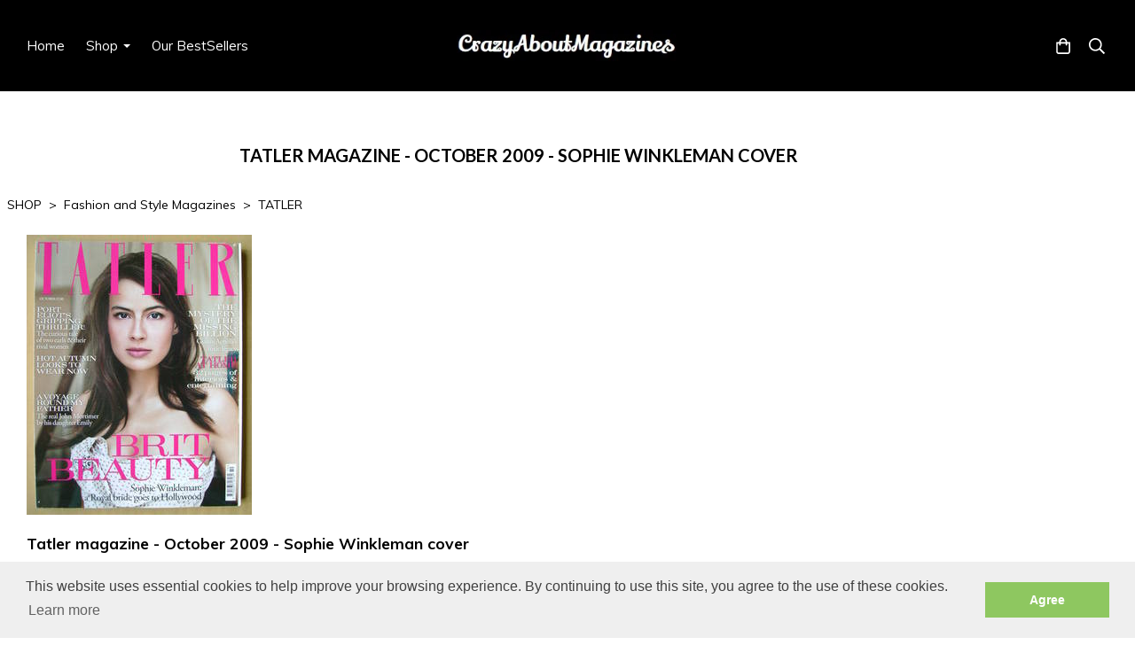

--- FILE ---
content_type: text/html; charset=utf-8
request_url: https://www.crazyaboutmagazines.com/ourshop/prod_1652956-Tatler-magazine-October-2009-Sophie-Winkleman-cover.html
body_size: 29720
content:

<!DOCTYPE html> <!--[if lt IE 7]> <html class="no-js ie lt-ie10 lt-ie9 lt-ie8 lt-ie7"> <![endif]--> <!--[if IE 7]> <html class="no-js ie ie7 lt-ie10 lt-ie9 lt-ie8"> <![endif]--> <!--[if IE 8]> <html class="no-js ie ie8 lt-ie10 lt-ie9"> <![endif]--> <!--[if IE 9]> <html class="no-js ie ie9 lt-ie10"> <![endif]--> <!--[if gt IE 9]> <html class="no-js ie not-ie-legacy"> <![endif]--> <!--[if !IE]><!--> <html class="wdk-theme no-js font-size--med"> <!--<![endif]--> <head> <meta http-equiv="X-UA-Compatible" content="IE=edge,chrome=1" /> <meta name="viewport" content="width=device-width, initial-scale=1.0" /> <meta name="format-detection" content="telephone=no" /> <link rel="stylesheet" href="https://assetsbeta.create-cdn.net/_assets/livesites/feature/content-builder/content-builder.min.css?55736b0c2e93ce7b1ae0f7315d111e5d"> <title>Tatler magazine - October 2009 - Sophie Winkleman cover</title> <meta name="keywords" content=""/> <meta name="description" content=""/> <meta name="MSSmartTagsPreventParsing" content="TRUE"/> <link rel="shortcut icon" href="/favicon_default.ico" /> <script src="https://assetsbeta.create-cdn.net/_assets/livesites/component/common/jquery-3.7.1.min.js?2c872dbe60f4ba70fb85356113d8b35e" type="text/javascript"></script><script src="https://assetsbeta.create-cdn.net/_assets/livesites/component/common/jquery-migrate-3.5.2.min.js?88d82ba2bc432aa8ea45a71fb47ebccf" type="text/javascript"></script><script src="/include/js/loader.js?eb9434a32011541b0ac5a4399ed4605c"></script><!-- Global site tag (gtag.js) - Google Analytics --><script type="text/javascript" src="https://www.googletagmanager.com/gtag/js?id=G-JNE452KQ6T" async></script><script type="text/javascript" >    var siteid = 55872;
    window.dataLayer = window.dataLayer || [];
    function gtag(){dataLayer.push(arguments);}
    gtag('js', new Date());
    gtag('config', 'G-JNE452KQ6T', {
      'siteid': siteid
    });

    gtag('config', 'G-2H7EESKS0T');    
    $(function(){
      if (window.events) {
        var shopCurrency = 'GBP';
        window.events.on('addToBasket', function (data, source) {
          if(gtag) {
            let item_list_id = 'product_page';
            let item_list_name = 'Product Page';

            if(source === 'category_page') {
              item_list_id = 'category_page';
              item_list_name = 'Category Page';
            }

            gtag("event", "add_to_cart", {
              currency: shopCurrency,
              value: data.price * data.quantity,
              items: [
                {
                item_id: data.ID,
                item_name: data.title,
                item_list_id: item_list_id,
                item_list_name: item_list_name,
                price: data.price,
                quantity: data.quantity,
                }
              ]
            });
          }
        });

        window.events.on('removeFromBasket', function (data) {
          if(gtag) {
            gtag("event", "remove_from_cart", {
              currency: shopCurrency,
              value: data.price * data.quantity,
              items: [
                {
                item_id: data.ID,
                item_name: data.title,
                item_list_id: 'basket',
                item_list_name: 'Basket',
                price: data.price,
                quantity: data.quantity,
                }
              ]
            });
          }
        })

        window.events.on('checkoutStart', function (data) {
          if(gtag) {
            let basketItems = data.basket.map(function(product) {
              return {
                item_id: product.ID,
                item_name: product.title,
                price: product.price,
                quantity: product.quantity
              }
            });

            gtag("event", "begin_checkout", {
              value: data.amount,
              currency: data.currency,
              items: basketItems
            });
          }

        });

        window.events.on('checkoutComplete', function (data) {
          if(gtag) {
            let basketItems = data.basket.map(function(product) {
              return {
                item_id: product.ID,
                item_name: product.title,
                price: product.price,
              }
            })

            gtag("event", "purchase", {
              currency: data.currency,
              transaction_id: data.transaction_id,
              value: data.amount,
              coupon: data.discount_code,
              shipping: data.postage_price,
              items: basketItems,
            })
          }
        });

        window.events.on('productView', function (data) {
          if(gtag) {
            gtag("event", "view_item", {
              currency: shopCurrency,
              value: 0,
              items: [
                {
                item_id: data.ID,
                item_name: data.title,
                item_list_id: "product_page",
                item_list_name: "Product Page",
                price: data.price
                }
              ]
            });
          }
        })

        window.events.on('checkoutStage', function (step) {
          if(gtag) {
            gtag("event", "checkout", {
              'step': step
            });
          }
        })

        window.events.on('formSubmitting', function(data){
          if(gtag) {
            gtag("event", "form_submit", data);
          }
        });
      }
    });
</script><link rel="stylesheet" type="text/css" href="https://fonts.googleapis.com/css?display=swap&family=Muli:300,400,600,700"><link rel="stylesheet" type="text/css" href="https://fonts.googleapis.com/css?display=swap&family=Lato:300,400,600,700"><link rel="stylesheet" type="text/css" href="https://fonts.googleapis.com/css?display=swap&family=Noto+Serif+JP:300,400,600,700"><style>@font-face {font-family: "font awesome";font-style: normal;font-weight: normal;font-display: swap;src: url("https://create-cdn.net/_assets/fonts/template-fonts/icons/fontawesome/fontawesome.eot?20141125");src: url("https://create-cdn.net/_assets/fonts/template-fonts/icons/fontawesome/fontawesome.eot?iefix&20141125") format("embedded-opentype"), url("https://create-cdn.net/_assets/fonts/template-fonts/icons/fontawesome/fontawesome.woff?20141125") format("woff"), url("https://create-cdn.net/_assets/fonts/template-fonts/icons/fontawesome/fontawesome.ttf?20141125") format("truetype"), url("https://create-cdn.net/_assets/fonts/template-fonts/icons/fontawesome/fontawesome.svg#font-awesome?20141125") format("svg"),url("https://create-cdn.net/_assets/fonts/template-fonts/icons/fontawesome/fontawesome.ttf?20141125") format("truetype")}</style><script>window.createSite = {"pageid":"480868","currency":{"code":"GBP","pre":"&pound;","aft":""},"product":{"ID":"1652956","title":"<!--2009-10-->Tatler magazine - October 2009 - Sophie Winkleman cover","shortdesc":"","price":"17.99","sku":"","weight":"0.810","was_price":"0.00","id":"1652956"}};</script>
					  <meta property="og:type"							content="product" />
					  <meta property="og:url"							content="https://www.crazyaboutmagazines.com/ourshop/prod_1652956-Tatler-magazine-October-2009-Sophie-Winkleman-cover.html" />
					  <link rel="canonical"								href="https://www.crazyaboutmagazines.com/ourshop/prod_1652956-Tatler-magazine-October-2009-Sophie-Winkleman-cover.html" />
					  <meta property="og:title"							content="<!--2009-10-->Tatler magazine - October 2009 - Sophie Winkleman cover" />

					  <meta property="og:description"					content="Tatler magazine - October 2009 - Sophie Winkleman coverGood condition - some light wear to front and rear cover
GEORGIE CAMPBELL - 4 pages
SIR JOHN MORTIMER - Here, John's actress daughter Emily remembers the magic and mischief of her father4 pages
SOPHIE WINKLEMAN - Sophie chats to us about her royal romance and her sitcom stardom8 pages
THE FIAT FIGHT - We investigate the Agnelli family at war8 pages
ALISON MYNERS - 4 pages
CHARLES SAATCHI - 1 page
Plus fashion and lots more" />
					  <meta property="og:site_name"						content="CrazyAboutMagazines" />

					  <meta property="product:retailer_title"			content="crazyaboutmagazines" />
					  <meta property="product:product_link"				content="https://www.crazyaboutmagazines.com/ourshop/prod_1652956-Tatler-magazine-October-2009-Sophie-Winkleman-cover.html" />
					  <meta property="product:retailer_part_no"			content="" />

					  <meta property="product:price:amount"				content="17.99" />
					  <meta property="product:price:currency"			content="GBP" />
					  <meta name="twitter:card" content="product" />

					  <meta property="twitter:data1"					content="17.99 GBP" />
					  <meta property="twitter:label1"					content="PRICE" />
						<meta property="twitter:data2"					content="" />
	 					<meta property="twitter:label2"					content="DESCRIPTION" /> <meta property="og:image"			content="https://sites.create-cdn.net/siteimages/5/5/8/55872/27/4/6/2746014/254x316.jpg?1" /><meta property="product:weight:value"				content="0.810" />
								<meta property="product:weight:units"				content="kg" /> <meta property="product:availability"						content="instock" /><script type="application/ld+json">{"@context":"http:\/\/schema.org","@type":"Product","description":"Tatler magazine - October 2009 - Sophie Winkleman coverGood condition - some light wear to front and rear cover\r\nGEORGIE CAMPBELL - 4 pages\r\nSIR JOHN MORTIMER - Here, John's actress daughter Emily remembers the magic and mischief of her father4 pages\r\nSOPHIE WINKLEMAN - Sophie chats to us about her royal romance and her sitcom stardom8 pages\r\nTHE FIAT FIGHT - We investigate the Agnelli family at war8 pages\r\nALISON MYNERS - 4 pages\r\nCHARLES SAATCHI - 1 page\r\nPlus fashion and lots more","name":"<!--2009-10-->Tatler magazine - October 2009 - Sophie Winkleman cover","image":"https:\/\/sites.create-cdn.net\/siteimages\/5\/5\/8\/55872\/27\/4\/6\/2746014\/254x316.jpg?1","offers":{"@type":"Offer","priceCurrency":"GBP","price":"17.99","availability":"http:\/\/schema.org\/InStock","shippingDetails":{"@type":"OfferShippingDetails","weight":{"@type":"QuantitativeValue","value":"0.810","unitCode":"KGM"}}},"weight":{"@type":"QuantitativeValue","value":"0.810","unitCode":"KGM"}}</script><link rel="stylesheet" href="https://assetsbeta.create-cdn.net/_assets/livesites/component/modal/modal.min.css?0712ddff8bb7c2ec4838ba17b29103f7" /><link rel="stylesheet" href="https://assetsbeta.create-cdn.net/_assets/livesites/component/session/session.min.css?d14ed9b57555828f24e1c7c78a5bfc7b" /><script type="text/javascript" src="https://assetsbeta.create-cdn.net/_assets/livesites/component/modal/modal.min.js?66520fc5d9421d9b4022a8910d693cbe" async></script><script src="https://assetsbeta.create-cdn.net/_assets/livesites/component/session/session.min.js?e9b6512c3cd27c880a4cc1ed03166ee2" defer></script><script src="https://assetsbeta.create-cdn.net/_assets/livesites/component/page-events/page-events.min.js?64345003a6529e9ec6053cb77419e3db"></script><script src="https://assetsbeta.create-cdn.net/_assets/livesites/component/basket/basket.min.js?e1679b6159bb71c40ac7e4cf026ab9d4" async type="text/javascript"></script><link rel='stylesheet' href='/theme.min.css?eb9434a32011541b0ac5a4399ed4605c' type='text/css' /><link rel="stylesheet" type="text/css" href="/palette.css?eb9434a32011541b0ac5a4399ed4605c" media="screen"><!--Theme JS--><script type="text/javascript">function detect_ie(){var e=window.navigator.userAgent,t=e.indexOf("MSIE ");if(t>0){parseInt(e.substring(t+5,e.indexOf(".",t)),10);document.querySelector("html").className+=" ie"}else{if(e.indexOf("Trident/")>0){var n=e.indexOf("rv:");parseInt(e.substring(n+3,e.indexOf(".",n)),10);document.querySelector("html").className+=" ie"}else{var d=e.indexOf("Edge/");if(!(d>0))return document.querySelector("html").className+=" not-ie",!1;parseInt(e.substring(d+5,e.indexOf(".",d)),10);document.querySelector("html").className+=" edge"}}}function hasFlexGapSupport(){const e=document.createElement("div");e.style.display="flex",e.style.flexDirection="column",e.style.rowGap="1px",e.appendChild(document.createElement("div")),e.appendChild(document.createElement("div")),document.body.appendChild(e);const t=1===e.scrollHeight;return e.parentNode.removeChild(e),t}document.addEventListener("DOMContentLoaded",(function(){detect_ie();/iPad|iPhone|iPod/.test(navigator.userAgent)&&!window.MSStream&&!hasFlexGapSupport()&&document.documentElement.classList.add("flex-gap-not-supported")}));</script><script type="application/ld+json">
				{
				  "@context": "http://schema.org",
				  "@type": "WebSite",
				  "url": "https://www.crazyaboutmagazines.com/",
				  "potentialAction": {
				    "@type": "SearchAction",
				    "target": "https://www.crazyaboutmagazines.com/shop/search.php?q={search_term_string}",
				    "query-input": "required name=search_term_string"
				  }
				}</script><script>!function(e,t,n){function r(e,t){return typeof e===t}function s(){var e,t,n,s,i,o,a;for(var l in w)if(w.hasOwnProperty(l)){if(e=[],t=w[l],t.name&&(e.push(t.name.toLowerCase()),t.options&&t.options.aliases&&t.options.aliases.length))for(n=0;n<t.options.aliases.length;n++)e.push(t.options.aliases[n].toLowerCase());for(s=r(t.fn,"function")?t.fn():t.fn,i=0;i<e.length;i++)o=e[i],a=o.split("."),1===a.length?S[a[0]]=s:(!S[a[0]]||S[a[0]]instanceof Boolean||(S[a[0]]=new Boolean(S[a[0]])),S[a[0]][a[1]]=s),y.push((s?"":"no-")+a.join("-"))}}function i(e){var t=b.className,n=S._config.classPrefix||"";if(x&&(t=t.baseVal),S._config.enableJSClass){var r=new RegExp("(^|\\s)"+n+"no-js(\\s|$)");t=t.replace(r,"$1"+n+"js$2")}S._config.enableClasses&&(t+=" "+n+e.join(" "+n),x?b.className.baseVal=t:b.className=t)}function o(){return"function"!=typeof t.createElement?t.createElement(arguments[0]):x?t.createElementNS.call(t,"http://www.w3.org/2000/svg",arguments[0]):t.createElement.apply(t,arguments)}function a(e){return e.replace(/([a-z])-([a-z])/g,function(e,t,n){return t+n.toUpperCase()}).replace(/^-/,"")}function l(){var e=t.body;return e||(e=o(x?"svg":"body"),e.fake=!0),e}function f(e,n,r,s){var i,a,f,u,c="modernizr",d=o("div"),p=l();if(parseInt(r,10))for(;r--;)f=o("div"),f.id=s?s[r]:c+(r+1),d.appendChild(f);return i=o("style"),i.type="text/css",i.id="s"+c,(p.fake?p:d).appendChild(i),p.appendChild(d),i.styleSheet?i.styleSheet.cssText=e:i.appendChild(t.createTextNode(e)),d.id=c,p.fake&&(p.style.background="",p.style.overflow="hidden",u=b.style.overflow,b.style.overflow="hidden",b.appendChild(p)),a=n(d,e),p.fake?(p.parentNode.removeChild(p),b.style.overflow=u,b.offsetHeight):d.parentNode.removeChild(d),!!a}function u(e,t){return!!~(""+e).indexOf(t)}function c(e,t){return function(){return e.apply(t,arguments)}}function d(e,t,n){var s;for(var i in e)if(e[i]in t)return n===!1?e[i]:(s=t[e[i]],r(s,"function")?c(s,n||t):s);return!1}function p(e){return e.replace(/([A-Z])/g,function(e,t){return"-"+t.toLowerCase()}).replace(/^ms-/,"-ms-")}function v(t,n,r){var s;if("getComputedStyle"in e){s=getComputedStyle.call(e,t,n);var i=e.console;if(null!==s)r&&(s=s.getPropertyValue(r));else if(i){var o=i.error?"error":"log";i[o].call(i,"getComputedStyle returning null, its possible modernizr test results are inaccurate")}}else s=!n&&t.currentStyle&&t.currentStyle[r];return s}function m(t,r){var s=t.length;if("CSS"in e&&"supports"in e.CSS){for(;s--;)if(e.CSS.supports(p(t[s]),r))return!0;return!1}if("CSSSupportsRule"in e){for(var i=[];s--;)i.push("("+p(t[s])+":"+r+")");return i=i.join(" or "),f("@supports ("+i+") { #modernizr { position: absolute; } }",function(e){return"absolute"==v(e,null,"position")})}return n}function g(e,t,s,i){function l(){c&&(delete P.style,delete P.modElem)}if(i=!r(i,"undefined")&&i,!r(s,"undefined")){var f=m(e,s);if(!r(f,"undefined"))return f}for(var c,d,p,v,g,h=["modernizr","tspan","samp"];!P.style&&h.length;)c=!0,P.modElem=o(h.shift()),P.style=P.modElem.style;for(p=e.length,d=0;d<p;d++)if(v=e[d],g=P.style[v],u(v,"-")&&(v=a(v)),P.style[v]!==n){if(i||r(s,"undefined"))return l(),"pfx"!=t||v;try{P.style[v]=s}catch(y){}if(P.style[v]!=g)return l(),"pfx"!=t||v}return l(),!1}function h(e,t,n,s,i){var o=e.charAt(0).toUpperCase()+e.slice(1),a=(e+" "+z.join(o+" ")+o).split(" ");return r(t,"string")||r(t,"undefined")?g(a,t,s,i):(a=(e+" "+j.join(o+" ")+o).split(" "),d(a,t,n))}var y=[],w=[],C={_version:"3.4.0",_config:{classPrefix:"",enableClasses:!0,enableJSClass:!0,usePrefixes:!0},_q:[],on:function(e,t){var n=this;setTimeout(function(){t(n[e])},0)},addTest:function(e,t,n){w.push({name:e,fn:t,options:n})},addAsyncTest:function(e){w.push({name:null,fn:e})}},S=function(){};S.prototype=C,S=new S,S.addTest("eventlistener","addEventListener"in e),S.addTest("svg",!!t.createElementNS&&!!t.createElementNS("http://www.w3.org/2000/svg","svg").createSVGRect);var b=t.documentElement;S.addTest("classlist","classList"in b);var x="svg"===b.nodeName.toLowerCase();S.addTest("srcset","srcset"in o("img")),S.addTest("inlinesvg",function(){var e=o("div");return e.innerHTML="<svg/>","http://www.w3.org/2000/svg"==("undefined"!=typeof SVGRect&&e.firstChild&&e.firstChild.namespaceURI)});var T=function(){function e(e,t){var s;return!!e&&(t&&"string"!=typeof t||(t=o(t||"div")),e="on"+e,s=e in t,!s&&r&&(t.setAttribute||(t=o("div")),t.setAttribute(e,""),s="function"==typeof t[e],t[e]!==n&&(t[e]=n),t.removeAttribute(e)),s)}var r=!("onblur"in t.documentElement);return e}();C.hasEvent=T;var E=C.testStyles=f,_=function(){var e=navigator.userAgent,t=e.match(/w(eb)?osbrowser/gi),n=e.match(/windows phone/gi)&&e.match(/iemobile\/([0-9])+/gi)&&parseFloat(RegExp.$1)>=9;return t||n}();_?S.addTest("fontface",!1):E('@font-face {font-family:"font";src:url("https://")}',function(e,n){var r=t.getElementById("smodernizr"),s=r.sheet||r.styleSheet,i=s?s.cssRules&&s.cssRules[0]?s.cssRules[0].cssText:s.cssText||"":"",o=/src/i.test(i)&&0===i.indexOf(n.split(" ")[0]);S.addTest("fontface",o)}),S.addTest("details",function(){var e,t=o("details");return"open"in t&&(E("#modernizr details{display:block}",function(n){n.appendChild(t),t.innerHTML="<summary>a</summary>b",e=t.offsetHeight,t.open=!0,e=e!=t.offsetHeight}),e)});var R="Moz O ms Webkit",z=C._config.usePrefixes?R.split(" "):[];C._cssomPrefixes=z;var L=function(t){var r,s=prefixes.length,i=e.CSSRule;if("undefined"==typeof i)return n;if(!t)return!1;if(t=t.replace(/^@/,""),r=t.replace(/-/g,"_").toUpperCase()+"_RULE",r in i)return"@"+t;for(var o=0;o<s;o++){var a=prefixes[o],l=a.toUpperCase()+"_"+r;if(l in i)return"@-"+a.toLowerCase()+"-"+t}return!1};C.atRule=L;var j=C._config.usePrefixes?R.toLowerCase().split(" "):[];C._domPrefixes=j;var N={elem:o("modernizr")};S._q.push(function(){delete N.elem});var P={style:N.elem.style};S._q.unshift(function(){delete P.style}),C.testAllProps=h;var A=C.prefixed=function(e,t,n){return 0===e.indexOf("@")?L(e):(e.indexOf("-")!=-1&&(e=a(e)),t?h(e,t,n):h(e,"pfx"))};S.addTest("objectfit",!!A("objectFit"),{aliases:["object-fit"]}),s(),i(y),delete C.addTest,delete C.addAsyncTest;for(var k=0;k<S._q.length;k++)S._q[k]();e.Modernizr=S}(window,document);
function jsload(e,t){if(0===e.indexOf("/_assets/")&&(e=createCDNPath+e),jsload_files.indexOf(e)===-1){if("function"==typeof t){var s=document.createElement("script"),a=document.getElementsByTagName("script")[0];s.src=e,a.parentNode.insertBefore(s,a),t&&(s.onload=t)}else document.write(unescape('%3Cscript src="'+e+'"%3E%3C/script%3E'));jsload_files.push(e)}}var jsload_files=[];if("undefined"==typeof createCDNPath)var createCDNPath="https://create-cdn.net";

		 	if( ! Modernizr.classlist ){
				jsload('/_assets/shared/component/polyfill-classlist/polyfill-classlist.min.js');
		 	}
		

		 	if( ! Modernizr.eventlistener ){
				jsload('/_assets/shared/component/polyfill-eventlistener/polyfill-eventlistener.min.js');
		 	}</script> <style>
      body, .font--content { font-family: "muli"; }
				.font--heading { font-family: "lato"; }
				.font--logo { font-family: "Noto Serif JP",serif; }
				.i { font-family: "font awesome" ; }      /* A comment to stop the syntax highlighting from breaking */

      /* Add the template background options */

      html {<!--WDK: templateoption:templatebg-->
      }</style> <link rel="stylesheet" href="https://create-cdn.net/_assets/livesites/component/csswizardry-grids-responsive/csswizardry-grids-responsive.min.css?20150528"> <!--[if lt IE 9]> <script src="https://create-cdn.net/_assets/livesites/component/html5shiv/html5shiv.min.js"></script> <![endif]--> <script>
      var firstBlock, headerBlock, blockContent
      function incorporateHeader() {
        // First-run setup
        if (!headerBlock) {
          firstBlock = document.querySelector('.block--incorporate-header')
          // If there's a sub-block, use that.
          if (firstBlock.querySelector('.block')) {
            firstBlock = firstBlock.querySelector('.block')
          }

          blockContent = firstBlock.getElementsByClassName('block__content')[0]
          if (!blockContent) {
            blockContent = firstBlock
          }
          headerBlock = document.getElementById('site-navigation')
          // Split and find as running the regex directly on className did not work.
          var firstBlockPalette = firstBlock.className.split(' ').find(function (e) {
            return /^palette-[a-zA-Z0-9_-]+$/.test(e)
          })
          var headerBlocks = headerBlock.children
          for (var i = 0; i < headerBlocks.length; i++) {
            //Remove existing palette class
            headerBlocks[i].className.replace(/(s|^)palette-[a-zA-Z0-9_-]+($|s)/, ' ')
            if (firstBlockPalette) {
              headerBlocks[i].classList.add(firstBlockPalette)
            }
          }
          // The header now needs the incorporated class
          headerBlock.classList.add('header--incorporated')
          // Re-run on resize
          window.addEventListener('resize', incorporateHeader, true)
          // Run again when things have finished running
          window.setTimeout(incorporateHeader, 0)

          var headerImages = headerBlock.querySelectorAll('img')
          for (var i = 0; i < headerImages.length; i++) {
            var image = headerImages[i]
            image.addEventListener('load', incorporateHeader)
          }
        }
        var headerHeight = headerBlock.scrollHeight
        document.body.style.setProperty('--header-height', headerHeight + 'px')
      }</script> </head> <body class="wdk_columnCount_0 has-banner--type-3 has-wallpaper page-type-shop has-shop has-basket heading--small button--square theme--button-square theme--corner-square theme--corner-radius-medium theme--card-solid theme--divider-solid theme--link-underline wdk-theme-body template-rwd template-structure-167"> <div id="site-wrapper" class="site-wrapper"> <header id="site-navigation" class="site-header is-content-builder"> <!----><section data-save-timestamp="1756313562658" id="block_617494" data-cb-blocktype="InlineHeaderLogoCentred" data-cb-version="3.126.3" data-menu-type="text-links" data-menu-text-style="capitalize" data-plugin="create" class="block block--full-width js-block--block_1 block--pad-top-25 block--pad-bottom-25 b-header block--header InlineHeaderLogoCentred block--horizontal-content-left"><!----> <div class="block__content"><div class="b-container-wrapper"><div class="b-container"><div class="b-row"><div class="b-col-12"><div class="s-navigation b-header__item-wrapper has-items-inline--xs is-aligned-center"><div id="site-menu" role="navigation" class="b-header__item b-flex--grow-1 is-third b-line-height--0"><div data-name="navigation" class="text-left"><span class="b-display-contents--xs"><div data-name="nav" data-element="EditableNavigation" class="s-navigation__menu js-menu-nav-container editable-element editable-element--menu" style="font-size:1rem;"><button type="button" class="s-menu-icon hamburger hamburger--squeeze uneditable-element js-mobile-open b-text--capitalize"><span aria-hidden="true" class="hamburger-box"><span class="hamburger-inner icon"></span></span></button> <nav data-name="menu" class="js-menu-nav b-line-height--0 s-menu s-menu--reset-margin"><button type="button" class="s-menu-close hamburger hamburger--squeeze is-active js-mobile-inside-close b-padding-y-30--xs b-padding-x-30--xs b-line-height--xs b-text--capitalize"><span aria-hidden="true" class="hamburger-box"><span class="hamburger-inner icon"></span></span></button> <div class="s-menu-container js-menu-container"><span class="js-menu__container-block_1_sticky--false b-display-inline-block--md s-menu--loading"> <ul class="js-menu b-text--capitalize "> <li class="js-menu__more-item-block_1_sticky--false "> <a  href="/">
                    Home                  </a> </li> <li class="js-menu__more-item-block_1_sticky--false "> <a  href="/ourshop/">
                    Shop                  </a> <ul class="js-menu b-text--capitalize "> <li class="js-menu__more-item-block_1_sticky--false "> <a  href="/ourshop/cat_223759-Art-and-Photography.html">
                    Art and Photography                  </a> <ul class="js-menu b-text--capitalize "> <li class="js-menu__more-item-block_1_sticky--false "> <a  href="/ourshop/cat_244995-ART-IN-AMERICA.html">
                    ART IN AMERICA                  </a> </li> <li class="js-menu__more-item-block_1_sticky--false "> <a  href="/ourshop/cat_662281-BLACK-AND-WHITE-PHOTOGRAPHY.html">
                    BLACK AND WHITE PHOTOGRAPHY                  </a> </li> <li class="js-menu__more-item-block_1_sticky--false "> <a  href="/ourshop/cat_224958-FRIEZE.html">
                    FRIEZE                  </a> </li> <li class="js-menu__more-item-block_1_sticky--false "> <a  href="/ourshop/cat_66912-NOT-ONLY-BLACKWHITE.html">
                    NOT ONLY BLACK+WHITE                  </a> </li> <li class="js-menu__more-item-block_1_sticky--false "> <a  href="/ourshop/cat_102502-PHOTO.html">
                    PHOTO                  </a> </li> <li class="js-menu__more-item-block_1_sticky--false "> <a  href="/ourshop/cat_224957-SOURCE.html">
                    SOURCE                  </a> </li> </ul> </li> <li class="js-menu__more-item-block_1_sticky--false "> <a  href="/ourshop/cat_1840714-Autographs.html">
                    Autographs                  </a> <ul class="js-menu b-text--capitalize "> <li class="js-menu__more-item-block_1_sticky--false "> <a  href="/ourshop/cat_1840768-Business-Politics-Autographs.html">
                    Business & Politics Autographs                  </a> </li> <li class="js-menu__more-item-block_1_sticky--false "> <a  href="/ourshop/cat_1840767-Miscellaneous-Autographs.html">
                    Miscellaneous Autographs                  </a> </li> <li class="js-menu__more-item-block_1_sticky--false "> <a  href="/ourshop/cat_1840766-Music-Autographs.html">
                    Music Autographs                  </a> </li> <li class="js-menu__more-item-block_1_sticky--false "> <a  href="/ourshop/cat_1840760-Sport-Autographs.html">
                    Sport Autographs                  </a> </li> <li class="js-menu__more-item-block_1_sticky--false "> <a  href="/ourshop/cat_1840734-TV-Film-Autographs.html">
                    TV & Film Autographs                  </a> </li> </ul> </li> <li class="js-menu__more-item-block_1_sticky--false "> <a  href="/ourshop/cat_223437-Beauty-Fitness-and-Health.html">
                    Beauty, Fitness and Health                  </a> <ul class="js-menu b-text--capitalize "> <li class="js-menu__more-item-block_1_sticky--false "> <a  href="/ourshop/cat_219669-ALLURE.html">
                    ALLURE                  </a> </li> <li class="js-menu__more-item-block_1_sticky--false "> <a  href="/ourshop/cat_792243-BARE.html">
                    BARE                  </a> </li> <li class="js-menu__more-item-block_1_sticky--false "> <a  href="/ourshop/cat_84781-BOOTS.html">
                    BOOTS                  </a> </li> <li class="js-menu__more-item-block_1_sticky--false "> <a  href="/ourshop/cat_95450-DARE.html">
                    DARE                  </a> </li> <li class="js-menu__more-item-block_1_sticky--false "> <a  href="/ourshop/cat_171555-HEALTH-PLUS.html">
                    HEALTH PLUS                  </a> </li> <li class="js-menu__more-item-block_1_sticky--false "> <a  href="/ourshop/cat_102223-INTERNATIONAL-TATTOO-ART.html">
                    INTERNATIONAL TATTOO ART                  </a> </li> <li class="js-menu__more-item-block_1_sticky--false "> <a  href="/ourshop/cat_1825874-MARIE-CLAIRE-HEALTH-BEAUTY.html">
                    MARIE CLAIRE HEALTH & BEAUTY                  </a> </li> <li class="js-menu__more-item-block_1_sticky--false "> <a  href="/ourshop/cat_717215-MENS-HEALTH-International.html">
                    MEN'S HEALTH (International)                  </a> </li> <li class="js-menu__more-item-block_1_sticky--false "> <a  href="/ourshop/cat_235376-MENS-HEALTH-UK.html">
                    MEN'S HEALTH (UK)                  </a> </li> <li class="js-menu__more-item-block_1_sticky--false "> <a  href="/ourshop/cat_1838443-MISCELLANEOUS-BEAUTY.html">
                    MISCELLANEOUS BEAUTY                  </a> </li> <li class="js-menu__more-item-block_1_sticky--false "> <a  href="/ourshop/cat_224137-MUSCLE-FITNESS.html">
                    MUSCLE & FITNESS                  </a> </li> <li class="js-menu__more-item-block_1_sticky--false "> <a  href="/ourshop/cat_224553-MUSCULAR-DEVELOPMENT.html">
                    MUSCULAR DEVELOPMENT                  </a> </li> <li class="js-menu__more-item-block_1_sticky--false "> <a  href="/ourshop/cat_730190-SHAPE.html">
                    SHAPE                  </a> </li> <li class="js-menu__more-item-block_1_sticky--false "> <a  href="/ourshop/cat_83231-TOP-SANTE.html">
                    TOP SANTE                  </a> </li> <li class="js-menu__more-item-block_1_sticky--false "> <a  href="/ourshop/cat_82026-ULTIMO.html">
                    ULTIMO                  </a> </li> <li class="js-menu__more-item-block_1_sticky--false "> <a  href="/ourshop/cat_83411-VICTORIAS-SECRET.html">
                    VICTORIA'S SECRET                  </a> </li> <li class="js-menu__more-item-block_1_sticky--false "> <a  href="/ourshop/cat_82581-WALGREENS.html">
                    WALGREENS                  </a> </li> <li class="js-menu__more-item-block_1_sticky--false "> <a  href="/ourshop/cat_249194-WOMENS-FITNESS.html">
                    WOMEN'S FITNESS                  </a> </li> <li class="js-menu__more-item-block_1_sticky--false "> <a  href="/ourshop/cat_97093-WOMENS-PHYSIQUE-WORLD.html">
                    WOMEN'S PHYSIQUE WORLD                  </a> </li> <li class="js-menu__more-item-block_1_sticky--false "> <a  href="/ourshop/cat_166962-ZEST.html">
                    ZEST                  </a> </li> </ul> </li> <li class="js-menu__more-item-block_1_sticky--false "> <a  href="/ourshop/cat_223790-Celebrity-Magazines.html">
                    Celebrity Magazines                  </a> <ul class="js-menu b-text--capitalize "> <li class="js-menu__more-item-block_1_sticky--false "> <a  href="/ourshop/cat_1829164-BABE-HOUND.html">
                    BABE HOUND                  </a> </li> <li class="js-menu__more-item-block_1_sticky--false "> <a  href="/ourshop/cat_83408-CELEBRITY-BODIES.html">
                    CELEBRITY BODIES                  </a> </li> <li class="js-menu__more-item-block_1_sticky--false "> <a  href="/ourshop/cat_97106-CELEBRITY-HOMES.html">
                    CELEBRITY HOMES                  </a> </li> <li class="js-menu__more-item-block_1_sticky--false "> <a  href="/ourshop/cat_97105-CELEBRITY-LOOKS.html">
                    CELEBRITY LOOKS                  </a> </li> <li class="js-menu__more-item-block_1_sticky--false "> <a  href="/ourshop/cat_1836136-CELEBRITY-STYLE.html">
                    CELEBRITY STYLE                  </a> </li> <li class="js-menu__more-item-block_1_sticky--false "> <a  href="/ourshop/cat_693605-CLOSER.html">
                    CLOSER                  </a> </li> <li class="js-menu__more-item-block_1_sticky--false "> <a  href="/ourshop/cat_366345-ENTERTAINMENT-WEEKLY.html">
                    ENTERTAINMENT WEEKLY                  </a> </li> <li class="js-menu__more-item-block_1_sticky--false "> <a  href="/ourshop/cat_1829165-EXCESS.html">
                    EXCESS                  </a> </li> <li class="js-menu__more-item-block_1_sticky--false "> <a  href="/ourshop/cat_57957-FIRST.html">
                    FIRST                  </a> </li> <li class="js-menu__more-item-block_1_sticky--false "> <a  href="/ourshop/cat_56024-GRAZIA.html">
                    GRAZIA                  </a> </li> <li class="js-menu__more-item-block_1_sticky--false "> <a  href="/ourshop/cat_60774-HEAT.html">
                    HEAT                  </a> </li> <li class="js-menu__more-item-block_1_sticky--false "> <a  href="/ourshop/cat_55895-HELLO-Magazine-Back-Issues.html">
                    HELLO! Magazine Back Issues                  </a> </li> <li class="js-menu__more-item-block_1_sticky--false "> <a  href="/ourshop/cat_84685-HOT-SHOTS.html">
                    HOT SHOTS                  </a> </li> <li class="js-menu__more-item-block_1_sticky--false "> <a  href="/ourshop/cat_404442-LOOK.html">
                    LOOK                  </a> </li> <li class="js-menu__more-item-block_1_sticky--false "> <a  href="/ourshop/cat_85465-MORE.html">
                    MORE                  </a> </li> <li class="js-menu__more-item-block_1_sticky--false "> <a  href="/ourshop/cat_83398-NATIONAL-ENQUIRER.html">
                    NATIONAL ENQUIRER                  </a> </li> <li class="js-menu__more-item-block_1_sticky--false "> <a  href="/ourshop/cat_82033-NEIGHBOURS.html">
                    NEIGHBOURS                  </a> </li> <li class="js-menu__more-item-block_1_sticky--false "> <a  href="/ourshop/cat_57797-NEW.html">
                    NEW!                  </a> </li> <li class="js-menu__more-item-block_1_sticky--false "> <a  href="/ourshop/cat_56322-NOW.html">
                    NOW                  </a> </li> <li class="js-menu__more-item-block_1_sticky--false "> <a  href="/ourshop/cat_54804-OK.html">
                    OK!                  </a> </li> <li class="js-menu__more-item-block_1_sticky--false "> <a  href="/ourshop/cat_82567-PARIS-MATCH.html">
                    PARIS MATCH                  </a> </li> <li class="js-menu__more-item-block_1_sticky--false "> <a  href="/ourshop/cat_192275-PEOPLE-USA.html">
                    PEOPLE (USA)                  </a> </li> <li class="js-menu__more-item-block_1_sticky--false "> <a  href="/ourshop/cat_366600-PEOPLE-WEEKLY.html">
                    PEOPLE WEEKLY                  </a> </li> <li class="js-menu__more-item-block_1_sticky--false "> <a  href="/ourshop/cat_56020-REVEAL.html">
                    REVEAL                  </a> </li> <li class="js-menu__more-item-block_1_sticky--false "> <a  href="/ourshop/cat_1829163-SCREEN-BABES.html">
                    SCREEN BABES                  </a> </li> <li class="js-menu__more-item-block_1_sticky--false "> <a  href="/ourshop/cat_55803-SKY.html">
                    SKY                  </a> </li> <li class="js-menu__more-item-block_1_sticky--false "> <a  href="/ourshop/cat_367535-SPY.html">
                    SPY                  </a> </li> <li class="js-menu__more-item-block_1_sticky--false "> <a  href="/ourshop/cat_56120-STAR.html">
                    STAR                  </a> </li> <li class="js-menu__more-item-block_1_sticky--false "> <a  href="/ourshop/cat_299866-TITBITS.html">
                    TITBITS                  </a> </li> <li class="js-menu__more-item-block_1_sticky--false "> <a  href="/ourshop/cat_1138792-US-MONTHLY.html">
                    US MONTHLY                  </a> </li> <li class="js-menu__more-item-block_1_sticky--false "> <a  href="/ourshop/cat_571243-US-WEEKLY.html">
                    US WEEKLY                  </a> </li> <li class="js-menu__more-item-block_1_sticky--false "> <a  href="/ourshop/cat_878684-WEEKEND.html">
                    WEEKEND                  </a> </li> </ul> </li> <li class="js-menu__more-item-block_1_sticky--false "> <a  href="/ourshop/cat_223385-Childrens.html">
                    Children's                  </a> <ul class="js-menu b-text--capitalize "> <li class="js-menu__more-item-block_1_sticky--false "> <a  href="/ourshop/cat_1823755-GIRL.html">
                    GIRL                  </a> </li> <li class="js-menu__more-item-block_1_sticky--false "> <a  href="/ourshop/cat_224147-GIRL-TALK.html">
                    GIRL TALK                  </a> </li> <li class="js-menu__more-item-block_1_sticky--false "> <a  href="/ourshop/cat_82121-PEPPA-PIG.html">
                    PEPPA PIG                  </a> </li> <li class="js-menu__more-item-block_1_sticky--false "> <a  href="/ourshop/cat_82606-SHAUN-THE-SHEEP.html">
                    SHAUN THE SHEEP                  </a> </li> <li class="js-menu__more-item-block_1_sticky--false "> <a  href="/ourshop/cat_278480-TIMMY-THE-LAMB.html">
                    TIMMY THE LAMB                  </a> </li> <li class="js-menu__more-item-block_1_sticky--false "> <a  href="/ourshop/cat_82609-WALLACE-AND-GROMIT.html">
                    WALLACE AND GROMIT                  </a> </li> </ul> </li> <li class="js-menu__more-item-block_1_sticky--false "> <a  href="/ourshop/cat_224103-Comics.html">
                    Comics                  </a> <ul class="js-menu b-text--capitalize "> <li class="js-menu__more-item-block_1_sticky--false "> <a  href="/ourshop/cat_832690-LIFE-WITH-ARCHIE.html">
                    LIFE WITH ARCHIE                  </a> </li> <li class="js-menu__more-item-block_1_sticky--false "> <a  href="/ourshop/cat_1827066-THE-PHOENIX.html">
                    THE PHOENIX                  </a> </li> <li class="js-menu__more-item-block_1_sticky--false "> <a  href="/ourshop/cat_83387-VIZ.html">
                    VIZ                  </a> </li> </ul> </li> <li class="js-menu__more-item-block_1_sticky--false "> <a  href="/ourshop/cat_223757-Computing-and-Gaming.html">
                    Computing and Gaming                  </a> <ul class="js-menu b-text--capitalize "> <li class="js-menu__more-item-block_1_sticky--false "> <a  href="/ourshop/cat_1836157-COMPUTER-VIDEO-GAMES.html">
                    COMPUTER & VIDEO GAMES                  </a> </li> <li class="js-menu__more-item-block_1_sticky--false "> <a  href="/ourshop/cat_175691-COMPUTER-ACTIVE.html">
                    COMPUTER ACTIVE                  </a> </li> <li class="js-menu__more-item-block_1_sticky--false "> <a  href="/ourshop/cat_1838442-EDGE.html">
                    EDGE                  </a> </li> <li class="js-menu__more-item-block_1_sticky--false "> <a  href="/ourshop/cat_1838414-FLUX.html">
                    FLUX                  </a> </li> <li class="js-menu__more-item-block_1_sticky--false "> <a  href="/ourshop/cat_1838413-GAMEPRO.html">
                    GAMEPRO                  </a> </li> <li class="js-menu__more-item-block_1_sticky--false "> <a  href="/ourshop/cat_1838359-MAXIMUM.html">
                    MAXIMUM                  </a> </li> <li class="js-menu__more-item-block_1_sticky--false "> <a  href="/ourshop/cat_1838407-MEAN-MACHINES-SEGA.html">
                    MEAN MACHINES SEGA                  </a> </li> <li class="js-menu__more-item-block_1_sticky--false "> <a  href="/ourshop/cat_1838415-MISCELLANEOUS-GAMING.html">
                    MISCELLANEOUS GAMING                  </a> </li> <li class="js-menu__more-item-block_1_sticky--false "> <a  href="/ourshop/cat_1846014-PC-GAMER.html">
                    PC GAMER                  </a> </li> <li class="js-menu__more-item-block_1_sticky--false "> <a  href="/ourshop/cat_1838358-PC-ZONE.html">
                    PC ZONE                  </a> </li> <li class="js-menu__more-item-block_1_sticky--false "> <a  href="/ourshop/cat_1838360-PLAY.html">
                    PLAY                  </a> </li> <li class="js-menu__more-item-block_1_sticky--false "> <a  href="/ourshop/cat_1838405-PLAYSTATION.html">
                    PLAYSTATION                  </a> </li> <li class="js-menu__more-item-block_1_sticky--false "> <a  href="/ourshop/cat_1840785-PLAYSTATION-2.html">
                    PLAYSTATION 2                  </a> </li> <li class="js-menu__more-item-block_1_sticky--false "> <a  href="/ourshop/cat_1838406-PLAYSTATION-NEXT3.html">
                    PLAYSTATION NEXT3                  </a> </li> <li class="js-menu__more-item-block_1_sticky--false "> <a  href="/ourshop/cat_1838399-PLAYSTATION-PLUS.html">
                    PLAYSTATION PLUS                  </a> </li> <li class="js-menu__more-item-block_1_sticky--false "> <a  href="/ourshop/cat_1838404-PSM.html">
                    PSM                  </a> </li> <li class="js-menu__more-item-block_1_sticky--false "> <a  href="/ourshop/cat_1838408-PSW.html">
                    PSW                  </a> </li> <li class="js-menu__more-item-block_1_sticky--false "> <a  href="/ourshop/cat_1838412-PSX.html">
                    PSX                  </a> </li> <li class="js-menu__more-item-block_1_sticky--false "> <a  href="/ourshop/cat_1838357-SEGA-SATURN.html">
                    SEGA SATURN                  </a> </li> <li class="js-menu__more-item-block_1_sticky--false "> <a  href="/ourshop/cat_175690-T3.html">
                    T3                  </a> </li> <li class="js-menu__more-item-block_1_sticky--false "> <a  href="/ourshop/cat_939285-WIRED-USA.html">
                    WIRED (USA)                  </a> </li> <li class="js-menu__more-item-block_1_sticky--false "> <a  href="/ourshop/cat_1838411-XGEN.html">
                    X-GEN                  </a> </li> <li class="js-menu__more-item-block_1_sticky--false "> <a  href="/ourshop/cat_1838400-XBM.html">
                    XBM                  </a> </li> <li class="js-menu__more-item-block_1_sticky--false "> <a  href="/ourshop/cat_1838401-XBOX.html">
                    XBOX                  </a> </li> <li class="js-menu__more-item-block_1_sticky--false "> <a  href="/ourshop/cat_1838356-XBOX-360.html">
                    XBOX 360                  </a> </li> </ul> </li> <li class="js-menu__more-item-block_1_sticky--false "> <a  href="/ourshop/cat_876501-Crafts-and-Hobbies.html">
                    Crafts and Hobbies                  </a> <ul class="js-menu b-text--capitalize "> <li class="js-menu__more-item-block_1_sticky--false "> <a  href="/ourshop/cat_876383-CRAFTSELLER.html">
                    CRAFTSELLER                  </a> </li> <li class="js-menu__more-item-block_1_sticky--false "> <a  href="/ourshop/cat_876836-CRAFTY.html">
                    CRAFTY                  </a> </li> <li class="js-menu__more-item-block_1_sticky--false "> <a  href="/ourshop/cat_855699-CREATING-COUNTRY-THREADS-Australia.html">
                    CREATING COUNTRY THREADS (Australia)                  </a> </li> <li class="js-menu__more-item-block_1_sticky--false "> <a  href="/ourshop/cat_955130-DAPHNES-DIARY.html">
                    DAPHNE'S DIARY                  </a> </li> <li class="js-menu__more-item-block_1_sticky--false "> <a  href="/ourshop/cat_1845115-ESSENTIAL-KNITS.html">
                    ESSENTIAL KNITS                  </a> </li> <li class="js-menu__more-item-block_1_sticky--false "> <a  href="/ourshop/cat_960810-KNIT-NOW.html">
                    KNIT NOW                  </a> </li> <li class="js-menu__more-item-block_1_sticky--false "> <a  href="/ourshop/cat_571910-KNIT-TODAY.html">
                    KNIT TODAY                  </a> </li> <li class="js-menu__more-item-block_1_sticky--false "> <a  href="/ourshop/cat_850964-KNITTING.html">
                    KNITTING                  </a> </li> <li class="js-menu__more-item-block_1_sticky--false "> <a  href="/ourshop/cat_955193-KNITTING-CROCHET.html">
                    KNITTING & CROCHET                  </a> </li> <li class="js-menu__more-item-block_1_sticky--false "> <a  href="/ourshop/cat_855703-LETS-KNIT.html">
                    LET'S KNIT                  </a> </li> <li class="js-menu__more-item-block_1_sticky--false "> <a  href="/ourshop/cat_928728-LOVE-CROCHET.html">
                    LOVE CROCHET                  </a> </li> <li class="js-menu__more-item-block_1_sticky--false "> <a  href="/ourshop/cat_1033044-LOVE-KNITTING-FOR-BABY.html">
                    LOVE KNITTING FOR BABY                  </a> </li> <li class="js-menu__more-item-block_1_sticky--false "> <a  href="/ourshop/cat_939471-MISCELLANEOUS-CRAFT-MAGAZINES.html">
                    MISCELLANEOUS CRAFT MAGAZINES                  </a> </li> <li class="js-menu__more-item-block_1_sticky--false "> <a  href="/ourshop/cat_876837-MOLLIE-MAKES.html">
                    MOLLIE MAKES                  </a> </li> <li class="js-menu__more-item-block_1_sticky--false "> <a  href="/ourshop/cat_855700-QUILT-USA.html">
                    QUILT (USA)                  </a> </li> <li class="js-menu__more-item-block_1_sticky--false "> <a  href="/ourshop/cat_898369-SIMPLY-CROCHET.html">
                    SIMPLY CROCHET                  </a> </li> <li class="js-menu__more-item-block_1_sticky--false "> <a  href="/ourshop/cat_206855-SIMPLY-KNITTING.html">
                    SIMPLY KNITTING                  </a> </li> <li class="js-menu__more-item-block_1_sticky--false "> <a  href="/ourshop/cat_855698-THE-KNITTER.html">
                    THE KNITTER                  </a> </li> <li class="js-menu__more-item-block_1_sticky--false "> <a  href="/ourshop/cat_876838-THE-WORLD-OF-CROSS-STITCHING.html">
                    THE WORLD OF CROSS STITCHING                  </a> </li> <li class="js-menu__more-item-block_1_sticky--false "> <a  href="/ourshop/cat_808322-VINTAGE-KNITTING-PATTERNS.html">
                    VINTAGE KNITTING PATTERNS                  </a> </li> <li class="js-menu__more-item-block_1_sticky--false "> <a  href="/ourshop/cat_855701-YARN-FORWARD.html">
                    YARN FORWARD                  </a> </li> <li class="js-menu__more-item-block_1_sticky--false "> <a  href="/ourshop/cat_1845095-YOUR-CROCHET-KNITTING.html">
                    YOUR CROCHET & KNITTING                  </a> </li> </ul> </li> <li class="js-menu__more-item-block_1_sticky--false "> <a  href="/ourshop/cat_223926-Fashion-and-Style-Magazines.html">
                    Fashion and Style Magazines                  </a> <ul class="js-menu b-text--capitalize "> <li class="js-menu__more-item-block_1_sticky--false "> <a  href="/ourshop/cat_710096-10.html">
                    10                  </a> </li> <li class="js-menu__more-item-block_1_sticky--false "> <a  href="/ourshop/cat_165801-ANGLOMANIA.html">
                    ANGLOMANIA                  </a> </li> <li class="js-menu__more-item-block_1_sticky--false "> <a  href="/ourshop/cat_208524-ANOTHER.html">
                    ANOTHER                  </a> </li> <li class="js-menu__more-item-block_1_sticky--false "> <a  href="/ourshop/cat_241663-ASOS.html">
                    ASOS                  </a> </li> <li class="js-menu__more-item-block_1_sticky--false "> <a  href="/ourshop/cat_714692-AVANTGARDE.html">
                    AVANTGARDE                  </a> </li> <li class="js-menu__more-item-block_1_sticky--false "> <a  href="/ourshop/cat_370636-BLITZ.html">
                    BLITZ                  </a> </li> <li class="js-menu__more-item-block_1_sticky--false "> <a  href="/ourshop/cat_189509-CITIZEN-K.html">
                    CITIZEN K                  </a> </li> <li class="js-menu__more-item-block_1_sticky--false "> <a  href="/ourshop/cat_125786-CLOTHES-SHOW.html">
                    CLOTHES SHOW                  </a> </li> <li class="js-menu__more-item-block_1_sticky--false "> <a  href="/ourshop/cat_60028-DAZED-CONFUSED.html">
                    DAZED & CONFUSED                  </a> </li> <li class="js-menu__more-item-block_1_sticky--false "> <a  href="/ourshop/cat_789603-DUTCH.html">
                    DUTCH                  </a> </li> <li class="js-menu__more-item-block_1_sticky--false "> <a  href="/ourshop/cat_456712-ELLE-AUSTRALIA.html">
                    ELLE (AUSTRALIA)                  </a> </li> <li class="js-menu__more-item-block_1_sticky--false "> <a  href="/ourshop/cat_456711-ELLE-COLLECTIONS.html">
                    ELLE (COLLECTIONS)                  </a> </li> <li class="js-menu__more-item-block_1_sticky--false "> <a  href="/ourshop/cat_716449-ELLE-CROTIA.html">
                    ELLE (CROTIA)                  </a> </li> <li class="js-menu__more-item-block_1_sticky--false "> <a  href="/ourshop/cat_456713-ELLE-FRANCE.html">
                    ELLE (FRANCE)                  </a> </li> <li class="js-menu__more-item-block_1_sticky--false "> <a  href="/ourshop/cat_456737-ELLE-GERMANY.html">
                    ELLE (GERMANY)                  </a> </li> <li class="js-menu__more-item-block_1_sticky--false "> <a  href="/ourshop/cat_1826704-ELLE-ITALY.html">
                    ELLE (ITALY)                  </a> </li> <li class="js-menu__more-item-block_1_sticky--false "> <a  href="/ourshop/cat_456715-ELLE-NETHERLANDS.html">
                    ELLE (NETHERLANDS)                  </a> </li> <li class="js-menu__more-item-block_1_sticky--false "> <a  href="/ourshop/cat_718845-ELLE-NORWAY.html">
                    ELLE (NORWAY)                  </a> </li> <li class="js-menu__more-item-block_1_sticky--false "> <a  href="/ourshop/cat_715856-ELLE-SPAIN.html">
                    ELLE (SPAIN)                  </a> </li> <li class="js-menu__more-item-block_1_sticky--false "> <a  href="/ourshop/cat_716453-ELLE-SWEDEN.html">
                    ELLE (SWEDEN)                  </a> </li> <li class="js-menu__more-item-block_1_sticky--false "> <a  href="/ourshop/cat_56036-ELLE-Magazine-Back-Issues-UK.html">
                    ELLE Magazine Back Issues (UK)                  </a> </li> <li class="js-menu__more-item-block_1_sticky--false "> <a  href="/ourshop/cat_456716-ELLE-Magazine-Back-Issues-USA.html">
                    ELLE Magazine Back Issues (USA)                  </a> </li> <li class="js-menu__more-item-block_1_sticky--false "> <a  href="/ourshop/cat_701223-ELLE-TOP-MODEL.html">
                    ELLE TOP MODEL                  </a> </li> <li class="js-menu__more-item-block_1_sticky--false "> <a  href="/ourshop/cat_640449-FLAIR-ITALY.html">
                    FLAIR (ITALY)                  </a> </li> <li class="js-menu__more-item-block_1_sticky--false "> <a  href="/ourshop/cat_54818-HARPERS-QUEEN.html">
                    HARPERS & QUEEN                  </a> </li> <li class="js-menu__more-item-block_1_sticky--false "> <a  href="/ourshop/cat_727111-HARPERS-BAZAAR-AUSTRALIA.html">
                    HARPERS BAZAAR (AUSTRALIA)                  </a> </li> <li class="js-menu__more-item-block_1_sticky--false "> <a  href="/ourshop/cat_856933-HARPERS-BAZAAR-CHINA.html">
                    HARPERS BAZAAR (CHINA)                  </a> </li> <li class="js-menu__more-item-block_1_sticky--false "> <a  href="/ourshop/cat_642335-HARPERS-BAZAAR-ITALIA.html">
                    HARPERS BAZAAR (ITALIA)                  </a> </li> <li class="js-menu__more-item-block_1_sticky--false "> <a  href="/ourshop/cat_715859-HARPERS-BAZAAR-SINGAPORE.html">
                    HARPERS BAZAAR (SINGAPORE)                  </a> </li> <li class="js-menu__more-item-block_1_sticky--false "> <a  href="/ourshop/cat_718922-HARPERS-BAZAAR-SPAIN.html">
                    HARPERS BAZAAR (SPAIN)                  </a> </li> <li class="js-menu__more-item-block_1_sticky--false "> <a  href="/ourshop/cat_642039-HARPERS-BAZAAR-TURKEY.html">
                    HARPERS BAZAAR (TURKEY)                  </a> </li> <li class="js-menu__more-item-block_1_sticky--false "> <a  href="/ourshop/cat_82028-HARPERS-BAZAAR-UK.html">
                    HARPERS BAZAAR (UK)                  </a> </li> <li class="js-menu__more-item-block_1_sticky--false "> <a  href="/ourshop/cat_194469-HARPERS-BAZAAR-USA.html">
                    HARPERS BAZAAR (USA)                  </a> </li> <li class="js-menu__more-item-block_1_sticky--false "> <a  href="/ourshop/cat_56122-HELLO-FASHION.html">
                    HELLO! FASHION                  </a> </li> <li class="js-menu__more-item-block_1_sticky--false "> <a  href="/ourshop/cat_911561-HUNGER.html">
                    HUNGER                  </a> </li> <li class="js-menu__more-item-block_1_sticky--false "> <a  href="/ourshop/cat_103203-iD-Magazine-Back-Issues.html">
                    i-D Magazine Back Issues                  </a> </li> <li class="js-menu__more-item-block_1_sticky--false "> <a  href="/ourshop/cat_112485-INTERVIEW.html">
                    INTERVIEW                  </a> </li> <li class="js-menu__more-item-block_1_sticky--false "> <a  href="/ourshop/cat_789032-JALOUSE.html">
                    JALOUSE                  </a> </li> <li class="js-menu__more-item-block_1_sticky--false "> <a  href="/ourshop/cat_182239-JOYCE.html">
                    JOYCE                  </a> </li> <li class="js-menu__more-item-block_1_sticky--false "> <a  href="/ourshop/cat_244103-LOFFICIEL.html">
                    L'OFFICIEL                  </a> </li> <li class="js-menu__more-item-block_1_sticky--false "> <a  href="/ourshop/cat_478107-LE-JARDIN-DES-MODES.html">
                    LE JARDIN DES MODES                  </a> </li> <li class="js-menu__more-item-block_1_sticky--false "> <a  href="/ourshop/cat_152953-LOVE.html">
                    LOVE                  </a> </li> <li class="js-menu__more-item-block_1_sticky--false "> <a  href="/ourshop/cat_232255-LULA.html">
                    LULA                  </a> </li> <li class="js-menu__more-item-block_1_sticky--false "> <a  href="/ourshop/cat_1832732-MIXTE.html">
                    MIXT(E)                  </a> </li> <li class="js-menu__more-item-block_1_sticky--false "> <a  href="/ourshop/cat_180643-MM.html">
                    MM                  </a> </li> <li class="js-menu__more-item-block_1_sticky--false "> <a  href="/ourshop/cat_180648-MODA-ITALIA.html">
                    MODA ITALIA                  </a> </li> <li class="js-menu__more-item-block_1_sticky--false "> <a  href="/ourshop/cat_278513-MUSE.html">
                    MUSE                  </a> </li> <li class="js-menu__more-item-block_1_sticky--false "> <a  href="/ourshop/cat_1813572-NOISE.html">
                    NOI.SE                  </a> </li> <li class="js-menu__more-item-block_1_sticky--false "> <a  href="/ourshop/cat_97642-NOVA.html">
                    NOVA                  </a> </li> <li class="js-menu__more-item-block_1_sticky--false "> <a  href="/ourshop/cat_710007-NUMERO-France.html">
                    NUMERO (France)                  </a> </li> <li class="js-menu__more-item-block_1_sticky--false "> <a  href="/ourshop/cat_1831704-NUMERO-Korea.html">
                    NUMERO (Korea)                  </a> </li> <li class="js-menu__more-item-block_1_sticky--false "> <a  href="/ourshop/cat_321351-NUMERO-Tokyo.html">
                    NUMERO (Tokyo)                  </a> </li> <li class="js-menu__more-item-block_1_sticky--false "> <a  href="/ourshop/cat_103693-POP.html">
                    POP                  </a> </li> <li class="js-menu__more-item-block_1_sticky--false "> <a  href="/ourshop/cat_891249-PORTER.html">
                    PORTER                  </a> </li> <li class="js-menu__more-item-block_1_sticky--false "> <a  href="/ourshop/cat_980524-PURPLE-FASHION.html">
                    PURPLE FASHION                  </a> </li> <li class="js-menu__more-item-block_1_sticky--false "> <a  href="/ourshop/cat_654274-SCHON.html">
                    SCHON!                  </a> </li> <li class="js-menu__more-item-block_1_sticky--false "> <a  href="/ourshop/cat_789459-SLEAZENATION.html">
                    SLEAZENATION                  </a> </li> <li class="js-menu__more-item-block_1_sticky--false "> <a  href="/ourshop/cat_789559-SPOON.html">
                    SPOON                  </a> </li> <li class="js-menu__more-item-block_1_sticky--false "> <a  href="/ourshop/cat_733306-SURFACE.html">
                    SURFACE                  </a> </li> <li class="js-menu__more-item-block_1_sticky--false "> <a  href="/ourshop/cat_233490-TANK.html">
                    TANK                  </a> </li> <li class="js-menu__more-item-block_1_sticky--false "> <a  href="/ourshop/cat_61740-TATLER.html">
                    TATLER                  </a> </li> <li class="js-menu__more-item-block_1_sticky--false "> <a  href="/ourshop/cat_1825676-THE-BEST-IN-THE-WORLD.html">
                    THE BEST IN THE WORLD                  </a> </li> <li class="js-menu__more-item-block_1_sticky--false "> <a  href="/ourshop/cat_57689-THE-FACE-Magazine-Back-Issues.html">
                    THE FACE Magazine Back Issues                  </a> </li> <li class="js-menu__more-item-block_1_sticky--false "> <a  href="/ourshop/cat_669319-THE-GENTLEWOMAN.html">
                    THE GENTLEWOMAN                  </a> </li> <li class="js-menu__more-item-block_1_sticky--false "> <a  href="/ourshop/cat_501118-THE-QUEEN.html">
                    THE QUEEN                  </a> </li> <li class="js-menu__more-item-block_1_sticky--false "> <a  href="/ourshop/cat_832711-TWILL.html">
                    TWILL                  </a> </li> <li class="js-menu__more-item-block_1_sticky--false "> <a  href="/ourshop/cat_125787-V-Magazine-Back-Issues.html">
                    V Magazine Back Issues                  </a> </li> <li class="js-menu__more-item-block_1_sticky--false "> <a  href="/ourshop/cat_734847-VELVET.html">
                    VELVET                  </a> </li> <li class="js-menu__more-item-block_1_sticky--false "> <a  href="/ourshop/cat_201555-VOGUE-AUSTRALIA.html">
                    VOGUE (AUSTRALIA)                  </a> </li> <li class="js-menu__more-item-block_1_sticky--false "> <a  href="/ourshop/cat_745137-VOGUE-BRAZIL.html">
                    VOGUE (BRAZIL)                  </a> </li> <li class="js-menu__more-item-block_1_sticky--false "> <a  href="/ourshop/cat_233464-VOGUE-CHINA.html">
                    VOGUE (CHINA)                  </a> </li> <li class="js-menu__more-item-block_1_sticky--false "> <a  href="/ourshop/cat_201565-VOGUE-GERMANY.html">
                    VOGUE (GERMANY)                  </a> </li> <li class="js-menu__more-item-block_1_sticky--false "> <a  href="/ourshop/cat_912741-VOGUE-GIOIELLO.html">
                    VOGUE (GIOIELLO)                  </a> </li> <li class="js-menu__more-item-block_1_sticky--false "> <a  href="/ourshop/cat_221299-VOGUE-HELLAS-GREECE.html">
                    VOGUE (HELLAS GREECE)                  </a> </li> <li class="js-menu__more-item-block_1_sticky--false "> <a  href="/ourshop/cat_232723-VOGUE-INDIA.html">
                    VOGUE (INDIA)                  </a> </li> <li class="js-menu__more-item-block_1_sticky--false "> <a  href="/ourshop/cat_248061-VOGUE-ITALIA.html">
                    VOGUE (ITALIA)                  </a> </li> <li class="js-menu__more-item-block_1_sticky--false "> <a  href="/ourshop/cat_201554-VOGUE-JAPAN-NIPPON.html">
                    VOGUE (JAPAN NIPPON)                  </a> </li> <li class="js-menu__more-item-block_1_sticky--false "> <a  href="/ourshop/cat_745138-VOGUE-KOREA.html">
                    VOGUE (KOREA)                  </a> </li> <li class="js-menu__more-item-block_1_sticky--false "> <a  href="/ourshop/cat_745136-VOGUE-MEXICO.html">
                    VOGUE (MEXICO)                  </a> </li> <li class="js-menu__more-item-block_1_sticky--false "> <a  href="/ourshop/cat_745150-VOGUE-NETHERLANDS.html">
                    VOGUE (NETHERLANDS)                  </a> </li> <li class="js-menu__more-item-block_1_sticky--false "> <a  href="/ourshop/cat_201557-VOGUE-PARIS-FRANCE.html">
                    VOGUE (PARIS FRANCE)                  </a> </li> <li class="js-menu__more-item-block_1_sticky--false "> <a  href="/ourshop/cat_1823297-VOGUE-PORTUGAL.html">
                    VOGUE (PORTUGAL)                  </a> </li> <li class="js-menu__more-item-block_1_sticky--false "> <a  href="/ourshop/cat_201561-VOGUE-RUSSIA.html">
                    VOGUE (RUSSIA)                  </a> </li> <li class="js-menu__more-item-block_1_sticky--false "> <a  href="/ourshop/cat_233462-VOGUE-SPAIN.html">
                    VOGUE (SPAIN)                  </a> </li> <li class="js-menu__more-item-block_1_sticky--false "> <a  href="/ourshop/cat_745151-VOGUE-TURKEY.html">
                    VOGUE (TURKEY)                  </a> </li> <li class="js-menu__more-item-block_1_sticky--false "> <a  href="/ourshop/cat_54800-VOGUE-Magazine-Back-Issues-UK.html">
                    VOGUE Magazine Back Issues (UK)                  </a> </li> <li class="js-menu__more-item-block_1_sticky--false "> <a  href="/ourshop/cat_201553-VOGUE-Magazine-Back-Issues-USA.html">
                    VOGUE Magazine Back Issues (USA)                  </a> </li> <li class="js-menu__more-item-block_1_sticky--false "> <a  href="/ourshop/cat_206553-W-Magazine-Back-Issues-UK.html">
                    W Magazine Back Issues (UK)                  </a> </li> <li class="js-menu__more-item-block_1_sticky--false "> <a  href="/ourshop/cat_130258-W-Magazine-Back-Issues-USA.html">
                    W Magazine Back Issues (USA)                  </a> </li> <li class="js-menu__more-item-block_1_sticky--false "> <a  href="/ourshop/cat_349313-Womens-Fashion-Magazines-Miscellaneous.html">
                    Women's Fashion Magazines (Miscellaneous)                  </a> </li> <li class="js-menu__more-item-block_1_sticky--false "> <a  href="/ourshop/cat_170858-WONDERLAND.html">
                    WONDERLAND                  </a> </li> </ul> </li> <li class="js-menu__more-item-block_1_sticky--false "> <a  href="/ourshop/cat_223440-Film-and-Theatre.html">
                    Film and Theatre                  </a> <ul class="js-menu b-text--capitalize "> <li class="js-menu__more-item-block_1_sticky--false "> <a  href="/ourshop/cat_1838134-ABC-FILM-REVIEW.html">
                    ABC FILM REVIEW                  </a> </li> <li class="js-menu__more-item-block_1_sticky--false "> <a  href="/ourshop/cat_60493-EMPIRE.html">
                    EMPIRE                  </a> </li> <li class="js-menu__more-item-block_1_sticky--false "> <a  href="/ourshop/cat_56220-FILM-REVIEW.html">
                    FILM REVIEW                  </a> </li> <li class="js-menu__more-item-block_1_sticky--false "> <a  href="/ourshop/cat_54812-HOTDOG.html">
                    HOTDOG                  </a> </li> <li class="js-menu__more-item-block_1_sticky--false "> <a  href="/ourshop/cat_54841-MOVIE-IDOLS.html">
                    MOVIE IDOLS                  </a> </li> <li class="js-menu__more-item-block_1_sticky--false "> <a  href="/ourshop/cat_366409-MOVIELINE.html">
                    MOVIELINE                  </a> </li> <li class="js-menu__more-item-block_1_sticky--false "> <a  href="/ourshop/cat_175596-NEON.html">
                    NEON                  </a> </li> <li class="js-menu__more-item-block_1_sticky--false "> <a  href="/ourshop/cat_1838166-NFT.html">
                    NFT                  </a> </li> <li class="js-menu__more-item-block_1_sticky--false "> <a  href="/ourshop/cat_280811-PHOTOPLAY.html">
                    PHOTOPLAY                  </a> </li> <li class="js-menu__more-item-block_1_sticky--false "> <a  href="/ourshop/cat_1841302-PREMIERE-FRANCE.html">
                    PREMIERE (FRANCE)                  </a> </li> <li class="js-menu__more-item-block_1_sticky--false "> <a  href="/ourshop/cat_56321-PREMIERE-UK.html">
                    PREMIERE (UK)                  </a> </li> <li class="js-menu__more-item-block_1_sticky--false "> <a  href="/ourshop/cat_1841301-PREMIERE-USA.html">
                    PREMIERE (USA)                  </a> </li> <li class="js-menu__more-item-block_1_sticky--false "> <a  href="/ourshop/cat_1842080-SCREEN-INTERNATIONAL.html">
                    SCREEN INTERNATIONAL                  </a> </li> <li class="js-menu__more-item-block_1_sticky--false "> <a  href="/ourshop/cat_279066-SIGHT-AND-SOUND.html">
                    SIGHT AND SOUND                  </a> </li> <li class="js-menu__more-item-block_1_sticky--false "> <a  href="/ourshop/cat_125549-THEATREGOER.html">
                    THEATREGOER                  </a> </li> <li class="js-menu__more-item-block_1_sticky--false "> <a  href="/ourshop/cat_58778-TOTAL-FILM.html">
                    TOTAL FILM                  </a> </li> <li class="js-menu__more-item-block_1_sticky--false "> <a  href="/ourshop/cat_134334-WHATS-ON-STAGE.html">
                    WHAT'S ON STAGE                  </a> </li> </ul> </li> <li class="js-menu__more-item-block_1_sticky--false "> <a  href="/ourshop/cat_223673-Gay-and-Lesbian-Magazines.html">
                    Gay and Lesbian Magazines                  </a> <ul class="js-menu b-text--capitalize "> <li class="js-menu__more-item-block_1_sticky--false "> <a  href="/ourshop/cat_57163-ATTITUDE.html">
                    ATTITUDE                  </a> </li> <li class="js-menu__more-item-block_1_sticky--false "> <a  href="/ourshop/cat_112208-AXM.html">
                    AXM                  </a> </li> <li class="js-menu__more-item-block_1_sticky--false "> <a  href="/ourshop/cat_151628-DIVA.html">
                    DIVA                  </a> </li> <li class="js-menu__more-item-block_1_sticky--false "> <a  href="/ourshop/cat_571708-DNA.html">
                    DNA                  </a> </li> <li class="js-menu__more-item-block_1_sticky--false "> <a  href="/ourshop/cat_517568-GAY-TIMES.html">
                    GAY TIMES                  </a> </li> <li class="js-menu__more-item-block_1_sticky--false "> <a  href="/ourshop/cat_761167-MISCELLANEOUS-GAY-MAGAZINES.html">
                    MISCELLANEOUS GAY MAGAZINES                  </a> </li> <li class="js-menu__more-item-block_1_sticky--false "> <a  href="/ourshop/cat_137744-OUT.html">
                    OUT                  </a> </li> <li class="js-menu__more-item-block_1_sticky--false "> <a  href="/ourshop/cat_700375-PHASE.html">
                    PHASE                  </a> </li> <li class="js-menu__more-item-block_1_sticky--false "> <a  href="/ourshop/cat_137743-PRIDE-LIFE.html">
                    PRIDE LIFE                  </a> </li> </ul> </li> <li class="js-menu__more-item-block_1_sticky--false "> <a  href="/ourshop/cat_223767-Home-and-Travel.html">
                    Home and Travel                  </a> <ul class="js-menu b-text--capitalize "> <li class="js-menu__more-item-block_1_sticky--false "> <a  href="/ourshop/cat_224501-AFRICA-GEOGRAPHIC.html">
                    AFRICA GEOGRAPHIC                  </a> </li> <li class="js-menu__more-item-block_1_sticky--false "> <a  href="/ourshop/cat_255549-AIT.html">
                    AIT                  </a> </li> <li class="js-menu__more-item-block_1_sticky--false "> <a  href="/ourshop/cat_249187-ARCHITECTURAL-DIGEST.html">
                    ARCHITECTURAL DIGEST                  </a> </li> <li class="js-menu__more-item-block_1_sticky--false "> <a  href="/ourshop/cat_1824135-CASA-VOGUE.html">
                    CASA VOGUE                  </a> </li> <li class="js-menu__more-item-block_1_sticky--false "> <a  href="/ourshop/cat_871855-CATH-KIDSTON.html">
                    CATH KIDSTON                  </a> </li> <li class="js-menu__more-item-block_1_sticky--false "> <a  href="/ourshop/cat_944490-COUNTRY-LIFE.html">
                    COUNTRY LIFE                  </a> </li> <li class="js-menu__more-item-block_1_sticky--false "> <a  href="/ourshop/cat_57171-EASY-LIVING.html">
                    EASY LIVING                  </a> </li> <li class="js-menu__more-item-block_1_sticky--false "> <a  href="/ourshop/cat_249273-ELLE-DECOR-ITALIA.html">
                    ELLE DECOR ITALIA                  </a> </li> <li class="js-menu__more-item-block_1_sticky--false "> <a  href="/ourshop/cat_679629-ELLE-DECORATION.html">
                    ELLE DECORATION                  </a> </li> <li class="js-menu__more-item-block_1_sticky--false "> <a  href="/ourshop/cat_108946-GOOD-HOUSEKEEPING.html">
                    GOOD HOUSEKEEPING                  </a> </li> <li class="js-menu__more-item-block_1_sticky--false "> <a  href="/ourshop/cat_266680-HOMES-GARDENS.html">
                    HOMES & GARDENS                  </a> </li> <li class="js-menu__more-item-block_1_sticky--false "> <a  href="/ourshop/cat_241803-JAMIE-OLIVER.html">
                    JAMIE OLIVER                  </a> </li> <li class="js-menu__more-item-block_1_sticky--false "> <a  href="/ourshop/cat_102505-MS.html">
                    M&S                  </a> </li> <li class="js-menu__more-item-block_1_sticky--false "> <a  href="/ourshop/cat_944489-THE-WORLD-OF-INTERIORS.html">
                    THE WORLD OF INTERIORS                  </a> </li> <li class="js-menu__more-item-block_1_sticky--false "> <a  href="/ourshop/cat_224500-TRAVEL-AFRICA.html">
                    TRAVEL AFRICA                  </a> </li> <li class="js-menu__more-item-block_1_sticky--false "> <a  href="/ourshop/cat_1825642-VOGUE-DECORATION.html">
                    VOGUE DECORATION                  </a> </li> <li class="js-menu__more-item-block_1_sticky--false "> <a  href="/ourshop/cat_62241-WALLPAPER.html">
                    WALLPAPER                  </a> </li> </ul> </li> <li class="js-menu__more-item-block_1_sticky--false "> <a  href="/ourshop/cat_224106-Leisure.html">
                    Leisure                  </a> <ul class="js-menu b-text--capitalize "> <li class="js-menu__more-item-block_1_sticky--false "> <a  href="/ourshop/cat_245626-LIVEWIRE.html">
                    LIVEWIRE                  </a> </li> <li class="js-menu__more-item-block_1_sticky--false "> <a  href="/ourshop/cat_224510-POWER-MOTORYACHT.html">
                    POWER & MOTORYACHT                  </a> </li> <li class="js-menu__more-item-block_1_sticky--false "> <a  href="/ourshop/cat_245187-REACH.html">
                    REACH                  </a> </li> <li class="js-menu__more-item-block_1_sticky--false "> <a  href="/ourshop/cat_224544-SEA-ANGLER.html">
                    SEA ANGLER                  </a> </li> <li class="js-menu__more-item-block_1_sticky--false "> <a  href="/ourshop/cat_109116-SELF-MADE-MILLIONAIRE.html">
                    SELF MADE MILLIONAIRE                  </a> </li> <li class="js-menu__more-item-block_1_sticky--false "> <a  href="/ourshop/cat_249188-SNOWBOARD.html">
                    SNOWBOARD                  </a> </li> <li class="js-menu__more-item-block_1_sticky--false "> <a  href="/ourshop/cat_245005-SURFING.html">
                    SURFING                  </a> </li> <li class="js-menu__more-item-block_1_sticky--false "> <a  href="/ourshop/cat_125192-THE-BIG-ISSUE.html">
                    THE BIG ISSUE                  </a> </li> <li class="js-menu__more-item-block_1_sticky--false "> <a  href="/ourshop/cat_56418-TIME-OUT.html">
                    TIME OUT                  </a> </li> <li class="js-menu__more-item-block_1_sticky--false "> <a  href="/ourshop/cat_224508-YACHT-CAPITAL.html">
                    YACHT CAPITAL                  </a> </li> <li class="js-menu__more-item-block_1_sticky--false "> <a  href="/ourshop/cat_224562-YACHT-DESIGN.html">
                    YACHT DESIGN                  </a> </li> </ul> </li> <li class="js-menu__more-item-block_1_sticky--false "> <a  href="/ourshop/cat_224097-Magazine-Supplements.html">
                    Magazine Supplements                  </a> <ul class="js-menu b-text--capitalize "> <li class="js-menu__more-item-block_1_sticky--false "> <a  href="/ourshop/cat_55918-3am.html">
                    3am                  </a> </li> <li class="js-menu__more-item-block_1_sticky--false "> <a  href="/ourshop/cat_60453-BIG-ON-TV.html">
                    BIG ON TV                  </a> </li> <li class="js-menu__more-item-block_1_sticky--false "> <a  href="/ourshop/cat_330150-BUZZ.html">
                    BUZZ                  </a> </li> <li class="js-menu__more-item-block_1_sticky--false "> <a  href="/ourshop/cat_55800-CELEBS.html">
                    CELEBS                  </a> </li> <li class="js-menu__more-item-block_1_sticky--false "> <a  href="/ourshop/cat_55757-CULTURE.html">
                    CULTURE                  </a> </li> <li class="js-menu__more-item-block_1_sticky--false "> <a  href="/ourshop/cat_55927-DAILY-EXPRESS-SATURDAY.html">
                    DAILY EXPRESS SATURDAY                  </a> </li> <li class="js-menu__more-item-block_1_sticky--false "> <a  href="/ourshop/cat_54820-DAILY-MAIL-WEEKEND.html">
                    DAILY MAIL WEEKEND                  </a> </li> <li class="js-menu__more-item-block_1_sticky--false "> <a  href="/ourshop/cat_56026-ES-EVENING-STANDARD.html">
                    ES EVENING STANDARD                  </a> </li> <li class="js-menu__more-item-block_1_sticky--false "> <a  href="/ourshop/cat_836584-EVENT.html">
                    EVENT                  </a> </li> <li class="js-menu__more-item-block_1_sticky--false "> <a  href="/ourshop/cat_85507-FABULOUS.html">
                    FABULOUS                  </a> </li> <li class="js-menu__more-item-block_1_sticky--false "> <a  href="/ourshop/cat_399665-FT-WEEKEND.html">
                    FT WEEKEND                  </a> </li> <li class="js-menu__more-item-block_1_sticky--false "> <a  href="/ourshop/cat_54816-LIVE.html">
                    LIVE                  </a> </li> <li class="js-menu__more-item-block_1_sticky--false "> <a  href="/ourshop/cat_108555-LUXX.html">
                    LUXX                  </a> </li> <li class="js-menu__more-item-block_1_sticky--false "> <a  href="/ourshop/cat_56121-METROLIFE.html">
                    METROLIFE                  </a> </li> <li class="js-menu__more-item-block_1_sticky--false "> <a  href="/ourshop/cat_56116-NEWS-OF-THE-WORLD.html">
                    NEWS OF THE WORLD                  </a> </li> <li class="js-menu__more-item-block_1_sticky--false "> <a  href="/ourshop/cat_56338-NIGHT-DAY.html">
                    NIGHT & DAY                  </a> </li> <li class="js-menu__more-item-block_1_sticky--false "> <a  href="/ourshop/cat_760632-NOTEBOOK.html">
                    NOTEBOOK                  </a> </li> <li class="js-menu__more-item-block_1_sticky--false "> <a  href="/ourshop/cat_124897-PERSONAL.html">
                    PERSONAL                  </a> </li> <li class="js-menu__more-item-block_1_sticky--false "> <a  href="/ourshop/cat_84853-POST-PLUS.html">
                    POST PLUS                  </a> </li> <li class="js-menu__more-item-block_1_sticky--false "> <a  href="/ourshop/cat_180860-SCOTLAND-ON-SUNDAY-REVIEW.html">
                    SCOTLAND ON SUNDAY REVIEW                  </a> </li> <li class="js-menu__more-item-block_1_sticky--false "> <a  href="/ourshop/cat_56031-SEVEN.html">
                    SEVEN                  </a> </li> <li class="js-menu__more-item-block_1_sticky--false "> <a  href="/ourshop/cat_186320-SPECTRUM.html">
                    SPECTRUM                  </a> </li> <li class="js-menu__more-item-block_1_sticky--false "> <a  href="/ourshop/cat_1832305-STAR-TV.html">
                    STAR TV                  </a> </li> <li class="js-menu__more-item-block_1_sticky--false "> <a  href="/ourshop/cat_56957-STELLA.html">
                    STELLA                  </a> </li> <li class="js-menu__more-item-block_1_sticky--false "> <a  href="/ourshop/cat_55920-STYLE.html">
                    STYLE                  </a> </li> <li class="js-menu__more-item-block_1_sticky--false "> <a  href="/ourshop/cat_55997-SUNDAY-EXPRESS.html">
                    SUNDAY EXPRESS                  </a> </li> <li class="js-menu__more-item-block_1_sticky--false "> <a  href="/ourshop/cat_244190-SUNDAY-MIRROR.html">
                    SUNDAY MIRROR                  </a> </li> <li class="js-menu__more-item-block_1_sticky--false "> <a  href="/ourshop/cat_125788-TAKE-IT-EASY.html">
                    TAKE IT EASY                  </a> </li> <li class="js-menu__more-item-block_1_sticky--false "> <a  href="/ourshop/cat_102354-TELEGRAPH-FASHION.html">
                    TELEGRAPH FASHION                  </a> </li> <li class="js-menu__more-item-block_1_sticky--false "> <a  href="/ourshop/cat_130257-TELEGRAPH-LUXURY.html">
                    TELEGRAPH LUXURY                  </a> </li> <li class="js-menu__more-item-block_1_sticky--false "> <a  href="/ourshop/cat_54821-TELEGRAPH-Magazine-Back-Issues.html">
                    TELEGRAPH Magazine Back Issues                  </a> </li> <li class="js-menu__more-item-block_1_sticky--false "> <a  href="/ourshop/cat_55796-TELEGRAPH-MENS-STYLE.html">
                    TELEGRAPH MEN'S STYLE                  </a> </li> <li class="js-menu__more-item-block_1_sticky--false "> <a  href="/ourshop/cat_55794-TELEGRAPH-TV.html">
                    TELEGRAPH TV                  </a> </li> <li class="js-menu__more-item-block_1_sticky--false "> <a  href="/ourshop/cat_1049785-THE-DISH.html">
                    THE DISH                  </a> </li> <li class="js-menu__more-item-block_1_sticky--false "> <a  href="/ourshop/cat_157659-THE-EYE.html">
                    THE EYE                  </a> </li> <li class="js-menu__more-item-block_1_sticky--false "> <a  href="/ourshop/cat_56029-THE-GUARDIAN-GUIDE.html">
                    THE GUARDIAN GUIDE                  </a> </li> <li class="js-menu__more-item-block_1_sticky--false "> <a  href="/ourshop/cat_56333-THE-GUARDIAN-WEEKEND.html">
                    THE GUARDIAN WEEKEND                  </a> </li> <li class="js-menu__more-item-block_1_sticky--false "> <a  href="/ourshop/cat_56046-THE-INDEPENDENT.html">
                    THE INDEPENDENT                  </a> </li> <li class="js-menu__more-item-block_1_sticky--false "> <a  href="/ourshop/cat_54839-THE-KNOWLEDGE.html">
                    THE KNOWLEDGE                  </a> </li> <li class="js-menu__more-item-block_1_sticky--false "> <a  href="/ourshop/cat_129768-THE-NEW-REVIEW.html">
                    THE NEW REVIEW                  </a> </li> <li class="js-menu__more-item-block_1_sticky--false "> <a  href="/ourshop/cat_56115-THE-OBSERVER.html">
                    THE OBSERVER                  </a> </li> <li class="js-menu__more-item-block_1_sticky--false "> <a  href="/ourshop/cat_187963-THE-OBSERVER-FOOD-MONTHLY.html">
                    THE OBSERVER FOOD MONTHLY                  </a> </li> <li class="js-menu__more-item-block_1_sticky--false "> <a  href="/ourshop/cat_54968-THE-OBSERVER-MUSIC-MONTHLY.html">
                    THE OBSERVER MUSIC MONTHLY                  </a> </li> <li class="js-menu__more-item-block_1_sticky--false "> <a  href="/ourshop/cat_56735-THE-OBSERVER-SPORT-MONTHLY.html">
                    THE OBSERVER SPORT MONTHLY                  </a> </li> <li class="js-menu__more-item-block_1_sticky--false "> <a  href="/ourshop/cat_1832255-THE-OBSERVER-TV.html">
                    THE OBSERVER TV                  </a> </li> <li class="js-menu__more-item-block_1_sticky--false "> <a  href="/ourshop/cat_57998-THE-OBSERVER-WOMAN.html">
                    THE OBSERVER WOMAN                  </a> </li> <li class="js-menu__more-item-block_1_sticky--false "> <a  href="/ourshop/cat_416489-THE-RED-BULLETIN.html">
                    THE RED BULLETIN                  </a> </li> <li class="js-menu__more-item-block_1_sticky--false "> <a  href="/ourshop/cat_688082-THE-SUN-TV.html">
                    THE SUN TV                  </a> </li> <li class="js-menu__more-item-block_1_sticky--false "> <a  href="/ourshop/cat_730253-THE-SUNDAY-PEOPLE.html">
                    THE SUNDAY PEOPLE                  </a> </li> <li class="js-menu__more-item-block_1_sticky--false "> <a  href="/ourshop/cat_54796-THE-SUNDAY-REVIEW.html">
                    THE SUNDAY REVIEW                  </a> </li> <li class="js-menu__more-item-block_1_sticky--false "> <a  href="/ourshop/cat_60470-THE-SUNDAY-TELEGRAPH.html">
                    THE SUNDAY TELEGRAPH                  </a> </li> <li class="js-menu__more-item-block_1_sticky--false "> <a  href="/ourshop/cat_92837-THE-SUNDAY-TELEGRAPH-FASHION.html">
                    THE SUNDAY TELEGRAPH FASHION                  </a> </li> <li class="js-menu__more-item-block_1_sticky--false "> <a  href="/ourshop/cat_55902-THE-SUNDAY-TIMES-Magazine-Back-Issues.html">
                    THE SUNDAY TIMES Magazine Back Issues                  </a> </li> <li class="js-menu__more-item-block_1_sticky--false "> <a  href="/ourshop/cat_138168-THE-SUNDAY-TIMES-RICH-LIST.html">
                    THE SUNDAY TIMES RICH LIST                  </a> </li> <li class="js-menu__more-item-block_1_sticky--false "> <a  href="/ourshop/cat_56002-THE-TIMES-Magazine-Back-Issues.html">
                    THE TIMES Magazine Back Issues                  </a> </li> <li class="js-menu__more-item-block_1_sticky--false "> <a  href="/ourshop/cat_229144-THE-TIMES-PLAYLIST.html">
                    THE TIMES PLAYLIST                  </a> </li> <li class="js-menu__more-item-block_1_sticky--false "> <a  href="/ourshop/cat_501556-TV-BUZZ.html">
                    TV BUZZ                  </a> </li> <li class="js-menu__more-item-block_1_sticky--false "> <a  href="/ourshop/cat_131341-ULTRATRAVEL.html">
                    ULTRATRAVEL                  </a> </li> <li class="js-menu__more-item-block_1_sticky--false "> <a  href="/ourshop/cat_56226-WE-LOVE-TELLY.html">
                    WE LOVE TELLY                  </a> </li> <li class="js-menu__more-item-block_1_sticky--false "> <a  href="/ourshop/cat_55802-YES.html">
                    YES!                  </a> </li> <li class="js-menu__more-item-block_1_sticky--false "> <a  href="/ourshop/cat_55899-YOU.html">
                    YOU                  </a> </li> </ul> </li> <li class="js-menu__more-item-block_1_sticky--false "> <a  href="/ourshop/cat_125485-MagazineNews-Clippings.html">
                    Magazine/News Clippings                  </a> </li> <li class="js-menu__more-item-block_1_sticky--false "> <a  href="/ourshop/cat_223670-Mens-Magazines.html">
                    Men's Magazines                  </a> <ul class="js-menu b-text--capitalize "> <li class="js-menu__more-item-block_1_sticky--false "> <a  href="/ourshop/cat_825044-10-MEN.html">
                    10 MEN                  </a> </li> <li class="js-menu__more-item-block_1_sticky--false "> <a  href="/ourshop/cat_214717-ANOTHER-MAN.html">
                    ANOTHER MAN                  </a> </li> <li class="js-menu__more-item-block_1_sticky--false "> <a  href="/ourshop/cat_74908-ARENA.html">
                    ARENA                  </a> </li> <li class="js-menu__more-item-block_1_sticky--false "> <a  href="/ourshop/cat_58590-ARENA-HOMME-PLUS.html">
                    ARENA HOMME PLUS                  </a> </li> <li class="js-menu__more-item-block_1_sticky--false "> <a  href="/ourshop/cat_112313-BIZARRE.html">
                    BIZARRE                  </a> </li> <li class="js-menu__more-item-block_1_sticky--false "> <a  href="/ourshop/cat_112811-DETAILS.html">
                    DETAILS                  </a> </li> <li class="js-menu__more-item-block_1_sticky--false "> <a  href="/ourshop/cat_1830773-ESCAPE.html">
                    ESCAPE                  </a> </li> <li class="js-menu__more-item-block_1_sticky--false "> <a  href="/ourshop/cat_961461-ESQUIRE-INTERNATIONAL.html">
                    ESQUIRE (INTERNATIONAL)                  </a> </li> <li class="js-menu__more-item-block_1_sticky--false "> <a  href="/ourshop/cat_56222-ESQUIRE-UK.html">
                    ESQUIRE (UK)                  </a> </li> <li class="js-menu__more-item-block_1_sticky--false "> <a  href="/ourshop/cat_571904-FANTASTIC-MAN.html">
                    FANTASTIC MAN                  </a> </li> <li class="js-menu__more-item-block_1_sticky--false "> <a  href="/ourshop/cat_1828964-FHM-INTERNATIONAL.html">
                    FHM (INTERNATIONAL)                  </a> </li> <li class="js-menu__more-item-block_1_sticky--false "> <a  href="/ourshop/cat_64165-FHM-UK.html">
                    FHM (UK)                  </a> </li> <li class="js-menu__more-item-block_1_sticky--false "> <a  href="/ourshop/cat_94996-FRONT.html">
                    FRONT                  </a> </li> <li class="js-menu__more-item-block_1_sticky--false "> <a  href="/ourshop/cat_1829338-GEAR.html">
                    GEAR                  </a> </li> <li class="js-menu__more-item-block_1_sticky--false "> <a  href="/ourshop/cat_1805534-GENTLEMANS-JOURNAL.html">
                    GENTLEMAN'S JOURNAL                  </a> </li> <li class="js-menu__more-item-block_1_sticky--false "> <a  href="/ourshop/cat_654372-GQ-INTERNATIONAL.html">
                    GQ (INTERNATIONAL)                  </a> </li> <li class="js-menu__more-item-block_1_sticky--false "> <a  href="/ourshop/cat_56713-GQ-UK.html">
                    GQ (UK)                  </a> </li> <li class="js-menu__more-item-block_1_sticky--false "> <a  href="/ourshop/cat_1829259-ICE.html">
                    ICE                  </a> </li> <li class="js-menu__more-item-block_1_sticky--false "> <a  href="/ourshop/cat_145091-LOFFICIEL-HOMMES.html">
                    L'OFFICIEL HOMMES                  </a> </li> <li class="js-menu__more-item-block_1_sticky--false "> <a  href="/ourshop/cat_162301-LUOMO-VOGUE.html">
                    L'UOMO VOGUE                  </a> </li> <li class="js-menu__more-item-block_1_sticky--false "> <a  href="/ourshop/cat_95783-LATER.html">
                    LATER                  </a> </li> <li class="js-menu__more-item-block_1_sticky--false "> <a  href="/ourshop/cat_60480-LOADED.html">
                    LOADED                  </a> </li> <li class="js-menu__more-item-block_1_sticky--false "> <a  href="/ourshop/cat_102228-LOADED-FASHION.html">
                    LOADED FASHION                  </a> </li> <li class="js-menu__more-item-block_1_sticky--false "> <a  href="/ourshop/cat_274348-MANS-WORLD.html">
                    MAN'S WORLD                  </a> </li> <li class="js-menu__more-item-block_1_sticky--false "> <a  href="/ourshop/cat_761066-MAX.html">
                    MAX                  </a> </li> <li class="js-menu__more-item-block_1_sticky--false "> <a  href="/ourshop/cat_1836156-MAX-POWER-BABES.html">
                    MAX POWER BABES                  </a> </li> <li class="js-menu__more-item-block_1_sticky--false "> <a  href="/ourshop/cat_86765-MAXIM-UK.html">
                    MAXIM (UK)                  </a> </li> <li class="js-menu__more-item-block_1_sticky--false "> <a  href="/ourshop/cat_1312721-MAXIM-US.html">
                    MAXIM (US)                  </a> </li> <li class="js-menu__more-item-block_1_sticky--false "> <a  href="/ourshop/cat_841897-MENS-MISCELLANEOUS.html">
                    MEN'S (MISCELLANEOUS)                  </a> </li> <li class="js-menu__more-item-block_1_sticky--false "> <a  href="/ourshop/cat_234460-MENS-JOURNAL.html">
                    MEN'S JOURNAL                  </a> </li> <li class="js-menu__more-item-block_1_sticky--false "> <a  href="/ourshop/cat_824955-NUMERO-HOMME.html">
                    NUMERO HOMME                  </a> </li> <li class="js-menu__more-item-block_1_sticky--false "> <a  href="/ourshop/cat_54817-NUTS.html">
                    NUTS                  </a> </li> <li class="js-menu__more-item-block_1_sticky--false "> <a  href="/ourshop/cat_60974-NYLON-GUYS.html">
                    NYLON GUYS                  </a> </li> <li class="js-menu__more-item-block_1_sticky--false "> <a  href="/ourshop/cat_392160-SEVENTH-MAN.html">
                    SEVENTH MAN                  </a> </li> <li class="js-menu__more-item-block_1_sticky--false "> <a  href="/ourshop/cat_1830310-STUFF-USA.html">
                    STUFF (USA)                  </a> </li> <li class="js-menu__more-item-block_1_sticky--false "> <a  href="/ourshop/cat_331107-VMAN.html">
                    VMAN                  </a> </li> <li class="js-menu__more-item-block_1_sticky--false "> <a  href="/ourshop/cat_256448-VOGUE-HOMMES-INTL.html">
                    VOGUE HOMMES INTL                  </a> </li> <li class="js-menu__more-item-block_1_sticky--false "> <a  href="/ourshop/cat_55797-ZOO.html">
                    ZOO                  </a> </li> </ul> </li> <li class="js-menu__more-item-block_1_sticky--false "> <a  href="/ourshop/cat_152711-Miscellaneous.html">
                    Miscellaneous                  </a> </li> <li class="js-menu__more-item-block_1_sticky--false "> <a  href="/ourshop/cat_223425-Motoring-and-Sport.html">
                    Motoring and Sport                  </a> <ul class="js-menu b-text--capitalize "> <li class="js-menu__more-item-block_1_sticky--false "> <a  href="/ourshop/cat_96061-AUTOSPORT.html">
                    AUTOSPORT                  </a> </li> <li class="js-menu__more-item-block_1_sticky--false "> <a  href="/ourshop/cat_78027-BMW.html">
                    BMW                  </a> </li> <li class="js-menu__more-item-block_1_sticky--false "> <a  href="/ourshop/cat_224572-DUPONT-REGISTRY.html">
                    DUPONT REGISTRY                  </a> </li> <li class="js-menu__more-item-block_1_sticky--false "> <a  href="/ourshop/cat_59837-ESQUIRE-SPORT.html">
                    ESQUIRE SPORT                  </a> </li> <li class="js-menu__more-item-block_1_sticky--false "> <a  href="/ourshop/cat_79864-F1-RACING.html">
                    F1 RACING                  </a> </li> <li class="js-menu__more-item-block_1_sticky--false "> <a  href="/ourshop/cat_94995-FHM-BIONIC.html">
                    FHM BIONIC                  </a> </li> <li class="js-menu__more-item-block_1_sticky--false "> <a  href="/ourshop/cat_224569-FOURFOURTWO.html">
                    FOURFOURTWO                  </a> </li> <li class="js-menu__more-item-block_1_sticky--false "> <a  href="/ourshop/cat_137147-GQ-SPORT.html">
                    GQ SPORT                  </a> </li> <li class="js-menu__more-item-block_1_sticky--false "> <a  href="/ourshop/cat_1838294-JAGUAR.html">
                    JAGUAR                  </a> </li> <li class="js-menu__more-item-block_1_sticky--false "> <a  href="/ourshop/cat_1840573-MAX-POWER.html">
                    MAX POWER                  </a> </li> <li class="js-menu__more-item-block_1_sticky--false "> <a  href="/ourshop/cat_279431-MOTORSPORT.html">
                    MOTORSPORT                  </a> </li> <li class="js-menu__more-item-block_1_sticky--false "> <a  href="/ourshop/cat_96060-PETROLHEAD.html">
                    PETROLHEAD                  </a> </li> <li class="js-menu__more-item-block_1_sticky--false "> <a  href="/ourshop/cat_224512-ROBB-REPORT.html">
                    ROBB REPORT                  </a> </li> <li class="js-menu__more-item-block_1_sticky--false "> <a  href="/ourshop/cat_359589-SKY-SPORTS.html">
                    SKY SPORTS                  </a> </li> <li class="js-menu__more-item-block_1_sticky--false "> <a  href="/ourshop/cat_97034-SPORTS-ILLUSTRATED-SWIMSUIT.html">
                    SPORTS ILLUSTRATED (SWIMSUIT)                  </a> </li> <li class="js-menu__more-item-block_1_sticky--false "> <a  href="/ourshop/cat_224565-TOP-MARQUES.html">
                    TOP MARQUES                  </a> </li> <li class="js-menu__more-item-block_1_sticky--false "> <a  href="/ourshop/cat_126621-TRAIN.html">
                    TRAIN                  </a> </li> </ul> </li> <li class="js-menu__more-item-block_1_sticky--false "> <a  href="/ourshop/cat_223693-Music-Magazines.html">
                    Music Magazines                  </a> <ul class="js-menu b-text--capitalize "> <li class="js-menu__more-item-block_1_sticky--false "> <a  href="/ourshop/cat_373048-ALTERNATIVE-PRESS.html">
                    ALTERNATIVE PRESS                  </a> </li> <li class="js-menu__more-item-block_1_sticky--false "> <a  href="/ourshop/cat_130254-BIG-CHEESE.html">
                    BIG CHEESE                  </a> </li> <li class="js-menu__more-item-block_1_sticky--false "> <a  href="/ourshop/cat_82118-BRIT-AWARDS.html">
                    BRIT AWARDS                  </a> </li> <li class="js-menu__more-item-block_1_sticky--false "> <a  href="/ourshop/cat_1813030-CDUK.html">
                    CD:UK                  </a> </li> <li class="js-menu__more-item-block_1_sticky--false "> <a  href="/ourshop/cat_556521-CHART-SONGWORDS.html">
                    CHART SONGWORDS                  </a> </li> <li class="js-menu__more-item-block_1_sticky--false "> <a  href="/ourshop/cat_257626-CLASH.html">
                    CLASH                  </a> </li> <li class="js-menu__more-item-block_1_sticky--false "> <a  href="/ourshop/cat_761057-CLASSIC-POP.html">
                    CLASSIC POP                  </a> </li> <li class="js-menu__more-item-block_1_sticky--false "> <a  href="/ourshop/cat_238401-CLASSIC-ROCK.html">
                    CLASSIC ROCK                  </a> </li> <li class="js-menu__more-item-block_1_sticky--false "> <a  href="/ourshop/cat_186021-CLASSIC-ROCK-PROG.html">
                    CLASSIC ROCK PROG                  </a> </li> <li class="js-menu__more-item-block_1_sticky--false "> <a  href="/ourshop/cat_1838009-DAVID-CASSIDY.html">
                    DAVID CASSIDY                  </a> </li> <li class="js-menu__more-item-block_1_sticky--false "> <a  href="/ourshop/cat_303830-DISCO-45.html">
                    DISCO 45                  </a> </li> <li class="js-menu__more-item-block_1_sticky--false "> <a  href="/ourshop/cat_783469-EXTRA-KERRANG.html">
                    EXTRA KERRANG                  </a> </li> <li class="js-menu__more-item-block_1_sticky--false "> <a  href="/ourshop/cat_135385-GUITAR-BASS.html">
                    GUITAR & BASS                  </a> </li> <li class="js-menu__more-item-block_1_sticky--false "> <a  href="/ourshop/cat_1836135-HIT-SENSATIONS.html">
                    HIT SENSATIONS                  </a> </li> <li class="js-menu__more-item-block_1_sticky--false "> <a  href="/ourshop/cat_690982-HOT-PRESS.html">
                    HOT PRESS                  </a> </li> <li class="js-menu__more-item-block_1_sticky--false "> <a  href="/ourshop/cat_1836127-I-LOVE-POP.html">
                    I LOVE POP                  </a> </li> <li class="js-menu__more-item-block_1_sticky--false "> <a  href="/ourshop/cat_175669-IKON.html">
                    IKON                  </a> </li> <li class="js-menu__more-item-block_1_sticky--false "> <a  href="/ourshop/cat_55872-KERRANG-Magazine-Back-Issues.html">
                    KERRANG Magazine Back Issues                  </a> </li> <li class="js-menu__more-item-block_1_sticky--false "> <a  href="/ourshop/cat_1837389-LET-IT-ROCK.html">
                    LET IT ROCK                  </a> </li> <li class="js-menu__more-item-block_1_sticky--false "> <a  href="/ourshop/cat_1830309-MAXIM-BLENDER.html">
                    MAXIM BLENDER                  </a> </li> <li class="js-menu__more-item-block_1_sticky--false "> <a  href="/ourshop/cat_1835777-MEGA-METAL-KERRANG.html">
                    MEGA METAL KERRANG                  </a> </li> <li class="js-menu__more-item-block_1_sticky--false "> <a  href="/ourshop/cat_690619-MELODY-MAKER.html">
                    MELODY MAKER                  </a> </li> <li class="js-menu__more-item-block_1_sticky--false "> <a  href="/ourshop/cat_249193-METAL-EDGE.html">
                    METAL EDGE                  </a> </li> <li class="js-menu__more-item-block_1_sticky--false "> <a  href="/ourshop/cat_58017-METAL-HAMMER.html">
                    METAL HAMMER                  </a> </li> <li class="js-menu__more-item-block_1_sticky--false "> <a  href="/ourshop/cat_1836158-MISC-MUSIC-MAGAZINES.html">
                    MISC. MUSIC MAGAZINES                  </a> </li> <li class="js-menu__more-item-block_1_sticky--false "> <a  href="/ourshop/cat_57620-MOJO.html">
                    MOJO                  </a> </li> <li class="js-menu__more-item-block_1_sticky--false "> <a  href="/ourshop/cat_54832-MOJO-SPECIAL-LIMITED-EDITION.html">
                    MOJO SPECIAL LIMITED EDITION                  </a> </li> <li class="js-menu__more-item-block_1_sticky--false "> <a  href="/ourshop/cat_56039-MUSIC-WEEK.html">
                    MUSIC WEEK                  </a> </li> <li class="js-menu__more-item-block_1_sticky--false "> <a  href="/ourshop/cat_54829-NME.html">
                    NME                  </a> </li> <li class="js-menu__more-item-block_1_sticky--false "> <a  href="/ourshop/cat_303824-No-1.html">
                    No 1                  </a> </li> <li class="js-menu__more-item-block_1_sticky--false "> <a  href="/ourshop/cat_175688-NUMBER-ONE.html">
                    NUMBER ONE                  </a> </li> <li class="js-menu__more-item-block_1_sticky--false "> <a  href="/ourshop/cat_109075-PLAYMUSIC.html">
                    PLAYMUSIC                  </a> </li> <li class="js-menu__more-item-block_1_sticky--false "> <a  href="/ourshop/cat_989312-POPSWOP.html">
                    POPSWOP                  </a> </li> <li class="js-menu__more-item-block_1_sticky--false "> <a  href="/ourshop/cat_130253-POPWORLD.html">
                    POPWORLD                  </a> </li> <li class="js-menu__more-item-block_1_sticky--false "> <a  href="/ourshop/cat_192934-Q-CLASSIC.html">
                    Q CLASSIC                  </a> </li> <li class="js-menu__more-item-block_1_sticky--false "> <a  href="/ourshop/cat_56415-Q-Magazine-Back-Issues.html">
                    Q Magazine Back Issues                  </a> </li> <li class="js-menu__more-item-block_1_sticky--false "> <a  href="/ourshop/cat_55798-Q-SPECIAL-EDITION.html">
                    Q SPECIAL EDITION                  </a> </li> <li class="js-menu__more-item-block_1_sticky--false "> <a  href="/ourshop/cat_111206-RECORD-COLLECTOR.html">
                    RECORD COLLECTOR                  </a> </li> <li class="js-menu__more-item-block_1_sticky--false "> <a  href="/ourshop/cat_319799-RECORD-MIRROR.html">
                    RECORD MIRROR                  </a> </li> <li class="js-menu__more-item-block_1_sticky--false "> <a  href="/ourshop/cat_54797-ROCK-SOUND.html">
                    ROCK SOUND                  </a> </li> <li class="js-menu__more-item-block_1_sticky--false "> <a  href="/ourshop/cat_109936-ROLLING-STONE.html">
                    ROLLING STONE                  </a> </li> <li class="js-menu__more-item-block_1_sticky--false "> <a  href="/ourshop/cat_176881-SELECT.html">
                    SELECT                  </a> </li> <li class="js-menu__more-item-block_1_sticky--false "> <a  href="/ourshop/cat_81891-SMASH-HITS-Magazine-Back-Issues.html">
                    SMASH HITS Magazine Back Issues                  </a> </li> <li class="js-menu__more-item-block_1_sticky--false "> <a  href="/ourshop/cat_244996-SPIN.html">
                    SPIN                  </a> </li> <li class="js-menu__more-item-block_1_sticky--false "> <a  href="/ourshop/cat_926491-SUPERSTAR.html">
                    SUPERSTAR                  </a> </li> <li class="js-menu__more-item-block_1_sticky--false "> <a  href="/ourshop/cat_930168-THE-BEATLES-MONTHLY.html">
                    THE BEATLES MONTHLY                  </a> </li> <li class="js-menu__more-item-block_1_sticky--false "> <a  href="/ourshop/cat_926583-THE-OFFICIAL-PARTRIDGE-FAMILY.html">
                    THE OFFICIAL PARTRIDGE FAMILY                  </a> </li> <li class="js-menu__more-item-block_1_sticky--false "> <a  href="/ourshop/cat_137991-THE-WORD.html">
                    THE WORD                  </a> </li> <li class="js-menu__more-item-block_1_sticky--false "> <a  href="/ourshop/cat_57978-TOP-OF-THE-POPS.html">
                    TOP OF THE POPS                  </a> </li> <li class="js-menu__more-item-block_1_sticky--false "> <a  href="/ourshop/cat_167010-TOTAL-GUITAR.html">
                    TOTAL GUITAR                  </a> </li> <li class="js-menu__more-item-block_1_sticky--false "> <a  href="/ourshop/cat_56224-UNCUT.html">
                    UNCUT                  </a> </li> <li class="js-menu__more-item-block_1_sticky--false "> <a  href="/ourshop/cat_175939-VOX.html">
                    VOX                  </a> </li> <li class="js-menu__more-item-block_1_sticky--false "> <a  href="/ourshop/cat_966752-XRAY.html">
                    X-RAY                  </a> </li> <li class="js-menu__more-item-block_1_sticky--false "> <a  href="/ourshop/cat_116732-ZERO.html">
                    ZERO                  </a> </li> </ul> </li> <li class="js-menu__more-item-block_1_sticky--false "> <a  href="/ourshop/cat_224107-News-and-Current-Affairs.html">
                    News and Current Affairs                  </a> <ul class="js-menu b-text--capitalize "> <li class="js-menu__more-item-block_1_sticky--false "> <a  href="/ourshop/cat_85589-NEWSWEEK.html">
                    NEWSWEEK                  </a> </li> <li class="js-menu__more-item-block_1_sticky--false "> <a  href="/ourshop/cat_366383-PRIVATE-EYE.html">
                    PRIVATE EYE                  </a> </li> <li class="js-menu__more-item-block_1_sticky--false "> <a  href="/ourshop/cat_898013-PUNCH.html">
                    PUNCH                  </a> </li> <li class="js-menu__more-item-block_1_sticky--false "> <a  href="/ourshop/cat_208478-TIME.html">
                    TIME                  </a> </li> </ul> </li> <li class="js-menu__more-item-block_1_sticky--false "> <a  href="/ourshop/cat_129933-Old-Newspapers.html">
                    Old Newspapers                  </a> </li> <li class="js-menu__more-item-block_1_sticky--false "> <a  href="/ourshop/cat_223424-Royalty.html">
                    Royalty                  </a> <ul class="js-menu b-text--capitalize "> <li class="js-menu__more-item-block_1_sticky--false "> <a  href="/ourshop/cat_61741-MAJESTY.html">
                    MAJESTY                  </a> </li> <li class="js-menu__more-item-block_1_sticky--false "> <a  href="/ourshop/cat_793551-ROYAL-LIFE.html">
                    ROYAL LIFE                  </a> </li> <li class="js-menu__more-item-block_1_sticky--false "> <a  href="/ourshop/cat_62228-ROYALTY-MONTHLY.html">
                    ROYALTY MONTHLY                  </a> </li> </ul> </li> <li class="js-menu__more-item-block_1_sticky--false "> <a  href="/ourshop/cat_223504-SciFi.html">
                    Sci-Fi                  </a> <ul class="js-menu b-text--capitalize "> <li class="js-menu__more-item-block_1_sticky--false "> <a  href="/ourshop/cat_135574-DOCTOR-WHO.html">
                    DOCTOR WHO                  </a> </li> <li class="js-menu__more-item-block_1_sticky--false "> <a  href="/ourshop/cat_237937-SciFiNow.html">
                    SciFiNow                  </a> </li> <li class="js-menu__more-item-block_1_sticky--false "> <a  href="/ourshop/cat_163781-SFX.html">
                    SFX                  </a> </li> <li class="js-menu__more-item-block_1_sticky--false "> <a  href="/ourshop/cat_102224-STAR-TREK.html">
                    STAR TREK                  </a> </li> <li class="js-menu__more-item-block_1_sticky--false "> <a  href="/ourshop/cat_85002-STARBURST.html">
                    STARBURST                  </a> </li> <li class="js-menu__more-item-block_1_sticky--false "> <a  href="/ourshop/cat_136874-TORCHWOOD.html">
                    TORCHWOOD                  </a> </li> </ul> </li> <li class="js-menu__more-item-block_1_sticky--false "> <a  href="/ourshop/cat_223384-Teen-Magazines.html">
                    Teen Magazines                  </a> <ul class="js-menu b-text--capitalize "> <li class="js-menu__more-item-block_1_sticky--false "> <a  href="/ourshop/cat_1841312-16.html">
                    16                  </a> </li> <li class="js-menu__more-item-block_1_sticky--false "> <a  href="/ourshop/cat_56342-19.html">
                    19                  </a> </li> <li class="js-menu__more-item-block_1_sticky--false "> <a  href="/ourshop/cat_1829166-BLAST.html">
                    BLAST                  </a> </li> <li class="js-menu__more-item-block_1_sticky--false "> <a  href="/ourshop/cat_112600-BLISS.html">
                    BLISS                  </a> </li> <li class="js-menu__more-item-block_1_sticky--false "> <a  href="/ourshop/cat_335446-BLUE-JEANS.html">
                    BLUE JEANS                  </a> </li> <li class="js-menu__more-item-block_1_sticky--false "> <a  href="/ourshop/cat_602559-BOP.html">
                    BOP                  </a> </li> <li class="js-menu__more-item-block_1_sticky--false "> <a  href="/ourshop/cat_905321-COSMO-GIRL.html">
                    COSMO GIRL                  </a> </li> <li class="js-menu__more-item-block_1_sticky--false "> <a  href="/ourshop/cat_81061-ELLE-GIRL.html">
                    ELLE GIRL                  </a> </li> <li class="js-menu__more-item-block_1_sticky--false "> <a  href="/ourshop/cat_136536-FABULOUS-208.html">
                    FABULOUS 208                  </a> </li> <li class="js-menu__more-item-block_1_sticky--false "> <a  href="/ourshop/cat_1838985-FAST-FORWARD.html">
                    FAST FORWARD                  </a> </li> <li class="js-menu__more-item-block_1_sticky--false "> <a  href="/ourshop/cat_1840354-GO-GIRL.html">
                    GO GIRL                  </a> </li> <li class="js-menu__more-item-block_1_sticky--false "> <a  href="/ourshop/cat_1836411-GRANGE-HILL.html">
                    GRANGE HILL                  </a> </li> <li class="js-menu__more-item-block_1_sticky--false "> <a  href="/ourshop/cat_1836407-HI.html">
                    HI!                  </a> </li> <li class="js-menu__more-item-block_1_sticky--false "> <a  href="/ourshop/cat_224162-J14.html">
                    J-14                  </a> </li> <li class="js-menu__more-item-block_1_sticky--false "> <a  href="/ourshop/cat_140932-JACKIE-Magazine-Back-Issues.html">
                    JACKIE Magazine Back Issues                  </a> </li> <li class="js-menu__more-item-block_1_sticky--false "> <a  href="/ourshop/cat_827609-JUST-POP.html">
                    JUST POP                  </a> </li> <li class="js-menu__more-item-block_1_sticky--false "> <a  href="/ourshop/cat_532722-JUST-SEVENTEEN.html">
                    JUST SEVENTEEN                  </a> </li> <li class="js-menu__more-item-block_1_sticky--false "> <a  href="/ourshop/cat_98102-LAD.html">
                    LAD                  </a> </li> <li class="js-menu__more-item-block_1_sticky--false "> <a  href="/ourshop/cat_179710-LOOK-IN-Magazine-Back-Issues.html">
                    LOOK IN Magazine Back Issues                  </a> </li> <li class="js-menu__more-item-block_1_sticky--false "> <a  href="/ourshop/cat_1836413-LOOK-NOW.html">
                    LOOK NOW                  </a> </li> <li class="js-menu__more-item-block_1_sticky--false "> <a  href="/ourshop/cat_1043029-MATES.html">
                    MATES                  </a> </li> <li class="js-menu__more-item-block_1_sticky--false "> <a  href="/ourshop/cat_1836524-MELANIE.html">
                    MELANIE                  </a> </li> <li class="js-menu__more-item-block_1_sticky--false "> <a  href="/ourshop/cat_911532-MIRABELLE.html">
                    MIRABELLE                  </a> </li> <li class="js-menu__more-item-block_1_sticky--false "> <a  href="/ourshop/cat_146875-MIZZ.html">
                    MIZZ                  </a> </li> <li class="js-menu__more-item-block_1_sticky--false "> <a  href="/ourshop/cat_501107-MY-GUY.html">
                    MY GUY                  </a> </li> <li class="js-menu__more-item-block_1_sticky--false "> <a  href="/ourshop/cat_196823-OH-BOY.html">
                    OH BOY                  </a> </li> <li class="js-menu__more-item-block_1_sticky--false "> <a  href="/ourshop/cat_1836409-OK-TEEN.html">
                    OK TEEN                  </a> </li> <li class="js-menu__more-item-block_1_sticky--false "> <a  href="/ourshop/cat_196824-PATCHES.html">
                    PATCHES                  </a> </li> <li class="js-menu__more-item-block_1_sticky--false "> <a  href="/ourshop/cat_1836192-PETTICOAT.html">
                    PETTICOAT                  </a> </li> <li class="js-menu__more-item-block_1_sticky--false "> <a  href="/ourshop/cat_479493-PINK.html">
                    PINK                  </a> </li> <li class="js-menu__more-item-block_1_sticky--false "> <a  href="/ourshop/cat_624857-POPSTAR.html">
                    POPSTAR                  </a> </li> <li class="js-menu__more-item-block_1_sticky--false "> <a  href="/ourshop/cat_181858-SEVENTEEN.html">
                    SEVENTEEN                  </a> </li> <li class="js-menu__more-item-block_1_sticky--false "> <a  href="/ourshop/cat_138055-SHOUT.html">
                    SHOUT                  </a> </li> <li class="js-menu__more-item-block_1_sticky--false "> <a  href="/ourshop/cat_1829023-SNEAK.html">
                    SNEAK                  </a> </li> <li class="js-menu__more-item-block_1_sticky--false "> <a  href="/ourshop/cat_56034-SUGAR.html">
                    SUGAR                  </a> </li> <li class="js-menu__more-item-block_1_sticky--false "> <a  href="/ourshop/cat_1841206-TEEN-BEAT.html">
                    TEEN BEAT                  </a> </li> <li class="js-menu__more-item-block_1_sticky--false "> <a  href="/ourshop/cat_1829162-TEEN-CELEBRITY.html">
                    TEEN CELEBRITY                  </a> </li> <li class="js-menu__more-item-block_1_sticky--false "> <a  href="/ourshop/cat_138136-TEEN-NOW.html">
                    TEEN NOW                  </a> </li> <li class="js-menu__more-item-block_1_sticky--false "> <a  href="/ourshop/cat_198170-TEEN-VOGUE.html">
                    TEEN VOGUE                  </a> </li> <li class="js-menu__more-item-block_1_sticky--false "> <a  href="/ourshop/cat_144986-TIGER-BEAT.html">
                    TIGER BEAT                  </a> </li> <li class="js-menu__more-item-block_1_sticky--false "> <a  href="/ourshop/cat_551118-TOPS.html">
                    TOPS                  </a> </li> <li class="js-menu__more-item-block_1_sticky--false "> <a  href="/ourshop/cat_1840355-TREND.html">
                    TREND                  </a> </li> <li class="js-menu__more-item-block_1_sticky--false "> <a  href="/ourshop/cat_82550-TV-HITS.html">
                    TV HITS                  </a> </li> <li class="js-menu__more-item-block_1_sticky--false "> <a  href="/ourshop/cat_224171-TWIST.html">
                    TWIST                  </a> </li> <li class="js-menu__more-item-block_1_sticky--false "> <a  href="/ourshop/cat_1043026-VALENTINE.html">
                    VALENTINE                  </a> </li> <li class="js-menu__more-item-block_1_sticky--false "> <a  href="/ourshop/cat_825537-WE-LOVE-POP.html">
                    WE LOVE POP                  </a> </li> <li class="js-menu__more-item-block_1_sticky--false "> <a  href="/ourshop/cat_654513-WORD-UP.html">
                    WORD UP                  </a> </li> </ul> </li> <li class="js-menu__more-item-block_1_sticky--false "> <a  href="/ourshop/cat_223763-TV-Magazines.html">
                    TV Magazines                  </a> <ul class="js-menu b-text--capitalize "> <li class="js-menu__more-item-block_1_sticky--false "> <a  href="/ourshop/cat_987064-CHANNEL-TV-TIMES.html">
                    CHANNEL TV TIMES                  </a> </li> <li class="js-menu__more-item-block_1_sticky--false "> <a  href="/ourshop/cat_1843317-FILM-TV-WEEK.html">
                    FILM & TV WEEK                  </a> </li> <li class="js-menu__more-item-block_1_sticky--false "> <a  href="/ourshop/cat_927066-INSIDE-SOAP.html">
                    INSIDE SOAP                  </a> </li> <li class="js-menu__more-item-block_1_sticky--false "> <a  href="/ourshop/cat_1315676-ON-DIGITAL.html">
                    ON DIGITAL                  </a> </li> <li class="js-menu__more-item-block_1_sticky--false "> <a  href="/ourshop/cat_1050811-ON7.html">
                    ON7                  </a> </li> <li class="js-menu__more-item-block_1_sticky--false "> <a  href="/ourshop/cat_55875-RADIO-TIMES-Magazine-Back-Issues.html">
                    RADIO TIMES Magazine Back Issues                  </a> </li> <li class="js-menu__more-item-block_1_sticky--false "> <a  href="/ourshop/cat_1842564-SATELLITE-TIMES.html">
                    SATELLITE TIMES                  </a> </li> <li class="js-menu__more-item-block_1_sticky--false "> <a  href="/ourshop/cat_1842563-SATELLITE-TV-EUROPE.html">
                    SATELLITE TV EUROPE                  </a> </li> <li class="js-menu__more-item-block_1_sticky--false "> <a  href="/ourshop/cat_359590-SKY-TV.html">
                    SKY TV                  </a> </li> <li class="js-menu__more-item-block_1_sticky--false "> <a  href="/ourshop/cat_176509-THE-BOX.html">
                    THE BOX                  </a> </li> <li class="js-menu__more-item-block_1_sticky--false "> <a  href="/ourshop/cat_70825-TOTAL-TV-GUIDE.html">
                    TOTAL TV GUIDE                  </a> </li> <li class="js-menu__more-item-block_1_sticky--false "> <a  href="/ourshop/cat_1050808-TUNEIN.html">
                    TUNE-IN                  </a> </li> <li class="js-menu__more-item-block_1_sticky--false "> <a  href="/ourshop/cat_55903-TV-SATELLITE-WEEK.html">
                    TV & SATELLITE WEEK                  </a> </li> <li class="js-menu__more-item-block_1_sticky--false "> <a  href="/ourshop/cat_291244-TV-CHOICE.html">
                    TV CHOICE                  </a> </li> <li class="js-menu__more-item-block_1_sticky--false "> <a  href="/ourshop/cat_1823770-TV-GUIDE.html">
                    TV GUIDE                  </a> </li> <li class="js-menu__more-item-block_1_sticky--false "> <a  href="/ourshop/cat_85421-TV-QUICK.html">
                    TV QUICK                  </a> </li> <li class="js-menu__more-item-block_1_sticky--false "> <a  href="/ourshop/cat_55994-TV-TIMES-Magazine-Back-Issues.html">
                    TV TIMES Magazine Back Issues                  </a> </li> <li class="js-menu__more-item-block_1_sticky--false "> <a  href="/ourshop/cat_1186506-TV7.html">
                    TV7                  </a> </li> <li class="js-menu__more-item-block_1_sticky--false "> <a  href="/ourshop/cat_83391-WHATS-ON-TV.html">
                    WHAT'S ON TV                  </a> </li> </ul> </li> <li class="js-menu__more-item-block_1_sticky--false "> <a  href="/ourshop/cat_377083-Vintage-Advertisements.html">
                    Vintage Advertisements                  </a> <ul class="js-menu b-text--capitalize "> <li class="js-menu__more-item-block_1_sticky--false "> <a  href="/ourshop/cat_1827072-Car-Advertisements.html">
                    Car Advertisements                  </a> </li> <li class="js-menu__more-item-block_1_sticky--false "> <a  href="/ourshop/cat_1827186-Food-Drink-Advertisements.html">
                    Food & Drink Advertisements                  </a> </li> <li class="js-menu__more-item-block_1_sticky--false "> <a  href="/ourshop/cat_1827187-Jewellery-Watch-and-Accessory-advertisements.html">
                    Jewellery, Watch and Accessory advertisements                  </a> </li> <li class="js-menu__more-item-block_1_sticky--false "> <a  href="/ourshop/cat_692208-Mens-Fragrance-Advertisements.html">
                    Men's Fragrance Advertisements                  </a> </li> <li class="js-menu__more-item-block_1_sticky--false "> <a  href="/ourshop/cat_1827071-Womens-Clothing-Advertisements.html">
                    Women's Clothing Advertisements                  </a> </li> <li class="js-menu__more-item-block_1_sticky--false "> <a  href="/ourshop/cat_691848-Womens-Cosmetics-Advertisements.html">
                    Women's Cosmetics Advertisements                  </a> </li> <li class="js-menu__more-item-block_1_sticky--false "> <a  href="/ourshop/cat_691768-Womens-Fragrance-Advertisements.html">
                    Women's Fragrance Advertisements                  </a> </li> <li class="js-menu__more-item-block_1_sticky--false "> <a  href="/ourshop/cat_692446-Womens-Handbags-Advertisements.html">
                    Women's Handbags Advertisements                  </a> </li> </ul> </li> <li class="js-menu__more-item-block_1_sticky--false "> <a  href="/ourshop/cat_223887-Womens-Magazines.html">
                    Women's Magazines                  </a> <ul class="js-menu b-text--capitalize "> <li class="js-menu__more-item-block_1_sticky--false "> <a  href="/ourshop/cat_887724-A-VINTAGE-VIEW.html">
                    A VINTAGE VIEW                  </a> </li> <li class="js-menu__more-item-block_1_sticky--false "> <a  href="/ourshop/cat_647509-ANNABEL.html">
                    ANNABEL                  </a> </li> <li class="js-menu__more-item-block_1_sticky--false "> <a  href="/ourshop/cat_882575-BELLA.html">
                    BELLA                  </a> </li> <li class="js-menu__more-item-block_1_sticky--false "> <a  href="/ourshop/cat_55901-BEST.html">
                    BEST                  </a> </li> <li class="js-menu__more-item-block_1_sticky--false "> <a  href="/ourshop/cat_934607-BRIDES-SETTING-UP-HOME.html">
                    BRIDES & SETTING UP HOME                  </a> </li> <li class="js-menu__more-item-block_1_sticky--false "> <a  href="/ourshop/cat_55787-CANDIS.html">
                    CANDIS                  </a> </li> <li class="js-menu__more-item-block_1_sticky--false "> <a  href="/ourshop/cat_907456-CHAT.html">
                    CHAT                  </a> </li> <li class="js-menu__more-item-block_1_sticky--false "> <a  href="/ourshop/cat_57798-COMPANY.html">
                    COMPANY                  </a> </li> <li class="js-menu__more-item-block_1_sticky--false "> <a  href="/ourshop/cat_693040-COSMOPOLITAN-International.html">
                    COSMOPOLITAN (International)                  </a> </li> <li class="js-menu__more-item-block_1_sticky--false "> <a  href="/ourshop/cat_60973-COSMOPOLITAN-UK.html">
                    COSMOPOLITAN (UK)                  </a> </li> <li class="js-menu__more-item-block_1_sticky--false "> <a  href="/ourshop/cat_153628-FAMILY-CIRCLE.html">
                    FAMILY CIRCLE                  </a> </li> <li class="js-menu__more-item-block_1_sticky--false "> <a  href="/ourshop/cat_821539-GLAMOUR-International.html">
                    GLAMOUR (International)                  </a> </li> <li class="js-menu__more-item-block_1_sticky--false "> <a  href="/ourshop/cat_55744-GLAMOUR-UK.html">
                    GLAMOUR (UK)                  </a> </li> <li class="js-menu__more-item-block_1_sticky--false "> <a  href="/ourshop/cat_113080-HONEY.html">
                    HONEY                  </a> </li> <li class="js-menu__more-item-block_1_sticky--false "> <a  href="/ourshop/cat_56942-INSTYLE.html">
                    INSTYLE                  </a> </li> <li class="js-menu__more-item-block_1_sticky--false "> <a  href="/ourshop/cat_97521-LOOKS.html">
                    LOOKS                  </a> </li> <li class="js-menu__more-item-block_1_sticky--false "> <a  href="/ourshop/cat_244089-MADAME-FIGARO.html">
                    MADAME FIGARO                  </a> </li> <li class="js-menu__more-item-block_1_sticky--false "> <a  href="/ourshop/cat_58085-MARIE-CLAIRE.html">
                    MARIE CLAIRE                  </a> </li> <li class="js-menu__more-item-block_1_sticky--false "> <a  href="/ourshop/cat_1836333-ME.html">
                    ME                  </a> </li> <li class="js-menu__more-item-block_1_sticky--false "> <a  href="/ourshop/cat_1283957-MIRABELLA.html">
                    MIRABELLA                  </a> </li> <li class="js-menu__more-item-block_1_sticky--false "> <a  href="/ourshop/cat_56042-MY-WEEKLY.html">
                    MY WEEKLY                  </a> </li> <li class="js-menu__more-item-block_1_sticky--false "> <a  href="/ourshop/cat_119635-NEW-WOMAN.html">
                    NEW WOMAN                  </a> </li> <li class="js-menu__more-item-block_1_sticky--false "> <a  href="/ourshop/cat_238430-NYLON.html">
                    NYLON                  </a> </li> <li class="js-menu__more-item-block_1_sticky--false "> <a  href="/ourshop/cat_1836523-OVER-21.html">
                    OVER 21                  </a> </li> <li class="js-menu__more-item-block_1_sticky--false "> <a  href="/ourshop/cat_56123-PSYCHOLOGIES.html">
                    PSYCHOLOGIES                  </a> </li> <li class="js-menu__more-item-block_1_sticky--false "> <a  href="/ourshop/cat_112174-READERS-DIGEST.html">
                    READER'S DIGEST                  </a> </li> <li class="js-menu__more-item-block_1_sticky--false "> <a  href="/ourshop/cat_56049-REAL.html">
                    REAL                  </a> </li> <li class="js-menu__more-item-block_1_sticky--false "> <a  href="/ourshop/cat_81062-RED.html">
                    RED                  </a> </li> <li class="js-menu__more-item-block_1_sticky--false "> <a  href="/ourshop/cat_737356-RIVA.html">
                    RIVA                  </a> </li> <li class="js-menu__more-item-block_1_sticky--false "> <a  href="/ourshop/cat_59628-SAGA.html">
                    SAGA                  </a> </li> <li class="js-menu__more-item-block_1_sticky--false "> <a  href="/ourshop/cat_57952-SHE.html">
                    SHE                  </a> </li> <li class="js-menu__more-item-block_1_sticky--false "> <a  href="/ourshop/cat_244231-STYLIST.html">
                    STYLIST                  </a> </li> <li class="js-menu__more-item-block_1_sticky--false "> <a  href="/ourshop/cat_1825411-THE-AUSTRALIAN-WOMENS-WEEKLY.html">
                    THE AUSTRALIAN WOMEN'S WEEKLY                  </a> </li> <li class="js-menu__more-item-block_1_sticky--false "> <a  href="/ourshop/cat_56760-THE-LADY.html">
                    THE LADY                  </a> </li> <li class="js-menu__more-item-block_1_sticky--false "> <a  href="/ourshop/cat_988115-TV-LIFE.html">
                    TV LIFE                  </a> </li> <li class="js-menu__more-item-block_1_sticky--false "> <a  href="/ourshop/cat_476155-VANITY-FAIR-ITALY.html">
                    VANITY FAIR (ITALY)                  </a> </li> <li class="js-menu__more-item-block_1_sticky--false "> <a  href="/ourshop/cat_662311-VANITY-FAIR-SPAIN.html">
                    VANITY FAIR (SPAIN)                  </a> </li> <li class="js-menu__more-item-block_1_sticky--false "> <a  href="/ourshop/cat_55804-VANITY-FAIR-UK.html">
                    VANITY FAIR (UK)                  </a> </li> <li class="js-menu__more-item-block_1_sticky--false "> <a  href="/ourshop/cat_711114-VANITY-FAIR-USA.html">
                    VANITY FAIR (USA)                  </a> </li> <li class="js-menu__more-item-block_1_sticky--false "> <a  href="/ourshop/cat_876340-VINTAGE-HOMEMADE-LIVING.html">
                    VINTAGE & HOMEMADE LIVING                  </a> </li> <li class="js-menu__more-item-block_1_sticky--false "> <a  href="/ourshop/cat_805305-VINTAGE-LIFE.html">
                    VINTAGE LIFE                  </a> </li> <li class="js-menu__more-item-block_1_sticky--false "> <a  href="/ourshop/cat_1828172-WEDDING-HOME.html">
                    WEDDING & HOME                  </a> </li> <li class="js-menu__more-item-block_1_sticky--false "> <a  href="/ourshop/cat_56018-WOMAN.html">
                    WOMAN                  </a> </li> <li class="js-menu__more-item-block_1_sticky--false "> <a  href="/ourshop/cat_118575-WOMAN-HOME.html">
                    WOMAN & HOME                  </a> </li> <li class="js-menu__more-item-block_1_sticky--false "> <a  href="/ourshop/cat_1824607-WOMAN-BRIDE-HOME.html">
                    WOMAN BRIDE & HOME                  </a> </li> <li class="js-menu__more-item-block_1_sticky--false "> <a  href="/ourshop/cat_122564-WOMANS-JOURNAL.html">
                    WOMAN'S JOURNAL                  </a> </li> <li class="js-menu__more-item-block_1_sticky--false "> <a  href="/ourshop/cat_56601-WOMANS-OWN.html">
                    WOMAN'S OWN                  </a> </li> <li class="js-menu__more-item-block_1_sticky--false "> <a  href="/ourshop/cat_79831-WOMANS-REALM.html">
                    WOMAN'S REALM                  </a> </li> <li class="js-menu__more-item-block_1_sticky--false "> <a  href="/ourshop/cat_57126-Womans-Weekly-Magazine-Back-Issues.html">
                    Woman's Weekly Magazine Back Issues                  </a> </li> <li class="js-menu__more-item-block_1_sticky--false "> <a  href="/ourshop/cat_54837-YOURS.html">
                    YOURS                  </a> </li> <li class="js-menu__more-item-block_1_sticky--false "> <a  href="/ourshop/cat_1275614-YOURS-RETRO.html">
                    YOURS RETRO                  </a> </li> </ul> </li> </ul> </li> <li class="js-menu__more-item-block_1_sticky--false "> <a  href="/bestsellers.html">
                    Our BestSellers                  </a> </li> <li class="js-menu__more-container-block_1_sticky--false b-display-none--xs"> <a>More</a> <ul></ul> </li> </ul> </span></div> </nav></div></span></div></div> <div itemscope="itemscope" itemtype="http://schema.org/Organization" class="b-header__item b-flex--grow-1 is-third b-text-center--xs b-line-height--0 is-logo"><a data-name="logo" itemprop="url" href="/" data-element="EditableCreateLogo" class="editable-element editable-element--logo logo-container"><!----> <figure data-name="logo-image" data-imagesize="67" data-imageshape="" data-element="EditableImage" itemprop="logo" class="editable-element editable-element--image b-img has-max-sizes" style="--image-size:67;--image-width-max:251px;--image-height-max:74px;"><div class="editable-element--image--original editable-element--image--cover"><img src="https://sites.create-cdn.net/siteimages/5/5/8/55872/16/5/7/16579036/307x44.jpg?1532009642" data-id="16579036" alt="crazyaboutmagazines" sizes="(min-width: 307px) 307px, 100vw" shape="" class="logo logo--image cb-editable-img" style="object-position:50% 50%;font-family:'object-fit: cover; object-position: 50% 50%;';" loading="eager" data-pin-media="https://sites.create-cdn.net/siteimages/5/5/8/55872/16/5/7/16579036/307x44.jpg?1532009642" srcset="https://sites.create-cdn.net/siteimages/5/5/8/55872/16/5/7/16579036/307x44.jpg?1532009642 307w, https://sites.create-cdn.net/siteimages/5/5/8/55872/16/5/7/16579036/200x29.jpg?1532009642 200w, https://sites.create-cdn.net/siteimages/5/5/8/55872/16/5/7/16579036/50x7.jpg?1532009642 50w" width="307" height="44" data-final-tag="true"></div></figure></a></div> <div class="b-header__item b-flex--grow-1 is-third has-nested-items"><div class="b-header__item-wrapper has-items-inline--xs is-aligned-right is-nested"><div class="b-header__item is-hidden-on-mobile" style="display:none;"><!----></div> <div class="b-header__item b-flex--shrink-0 b-line-height--0 is-hidden-on-mobile" style="display:none;"><!----></div> <div class="b-header__item b-flex--shrink-0 b-line-height--0"><ul data-name="account-shop-icons" data-element="EditableAccountShopIcons" class="b-account-shop-icons sm sm-shop b-line-height--0"><!----> <li data-name="shopbasket" data-sm-reverse="true" data-element="EditableShopBasket" class="editable-element editable-element--shop-basket shop-basket sm-shop-toggle-wrapper"><a class="sm-shop-toggle"><span class="icon sm-shop-toggle__icon"><svg xmlns="http://www.w3.org/2000/svg" viewBox="0 0 448 512"><!-- Font Awesome Pro 5.15.4 by @fontawesome - https://fontawesome.com License - https://fontawesome.com/license (Commercial License) --><path d="M352 128C352 57.42 294.579 0 224 0 153.42 0 96 57.42 96 128H0v304c0 44.183 35.817 80 80 80h288c44.183 0 80-35.817 80-80V128h-96zM224 48c44.112 0 80 35.888 80 80H144c0-44.112 35.888-80 80-80zm176 384c0 17.645-14.355 32-32 32H80c-17.645 0-32-14.355-32-32V176h48v40c0 13.255 10.745 24 24 24s24-10.745 24-24v-40h160v40c0 13.255 10.745 24 24 24s24-10.745 24-24v-40h48v256z"/></svg></span> <span class="sm-shop-toggle__text icon-text">basket</span></a> <ul class="mega-menu sm-basket-dropdown"><li><div class="b-basket-dropdown"><button class="b-basket-close hamburger hamburger--squeeze is-active js-basket-close b-line-height--xs"><span aria-hidden="true" class="hamburger-box"><span class="hamburger-inner"></span></span></button> <header class="b-basket-dropdown__header if-basket"><h2 class="heading heading--delta font--heading">
              Basket</h2> <span><span class="wdk_basket_total_items"></span> Items</span></header> <div class="card b-text-center--xs if-empty-basket b-padding-y-15--xs b-padding-x-15--xs"><!----> 
            Your basket is currently empty</div> <div class="b-basket-dropdown__items if-basket"><ol class="b-basket-dropdown__items-list"> <script type="template/basket-item"> <li class="b-basket-dropdown__item"><div class="b-basket-dropdown__item-image">                  {\!WDK:if:basket:item:imageSrc!}                  <a href="&lt;!--WDK:plugin:basket:item:url--&gt;"><img width="70" src="{!WDK:basket:item:imageSrc!}" loading="lazy"></a>                  {\!WDK:endif!}                </div> <div class="b-basket-dropdown__item-qty"><span> {!WDK:basket:item:quantity!} </span></div> <div class="b-basket-dropdown__item-details"><div class="b-flex--flexible"><div class="b-basket-dropdown__item-title">                      {!WDK:basket:item:name!}                    </div>                    {\!WDK:if:basket:item:options!} {!WDK:basket:item:options:start!}                    <div class="b-basket-dropdown__item-variation">                      {!WDK:basket:item:option:name!}: {!WDK:basket:item:option:value!}                    </div>                    {!WDK:basket:item:options:end!} {\!WDK:endif!}                  </div> <div class="b-basket-dropdown__item-price">                    {\!WDK:if:plugin:tax:current:exclusive!} {!WDK:basket:item:ex_vat_subTotal!}                    {\!WDK:else!} {!WDK:basket:item:subTotal!} {\!WDK:endif!}                  </div></div></li> </script> </ol></div> <footer class="b-basket-dropdown__footer if-basket"><div class="b-basket-dropdown__total"><div class="b-basket-dropdown__total-label">
                Sub Total</div> <div class="b-basket-dropdown__total-price"> <span class="wdk_basket_total"></span> </div></div> <div class="b-basket-dropdown__buttons"><a href="/ourshop/basket" class="button button--tertiary is-full">Basket</a> <a href="/ourshop/checkout" class="button button--primary is-full">Checkout</a></div></footer></div></li></ul></li> <li id="site-search" data-name="shopsearch" data-sm-reverse="true" data-element="EditableShopSearch" class="editable-element editable-element--shop-search shop-search sm-shop-toggle-wrapper"><a class="sm-shop-toggle"><span class="icon sm-shop-toggle__icon"><svg xmlns="http://www.w3.org/2000/svg" viewBox="0 0 512 512"><!-- Font Awesome Pro 5.15.4 by @fontawesome - https://fontawesome.com License - https://fontawesome.com/license (Commercial License) --><path d="M508.5 468.9L387.1 347.5c-2.3-2.3-5.3-3.5-8.5-3.5h-13.2c31.5-36.5 50.6-84 50.6-136C416 93.1 322.9 0 208 0S0 93.1 0 208s93.1 208 208 208c52 0 99.5-19.1 136-50.6v13.2c0 3.2 1.3 6.2 3.5 8.5l121.4 121.4c4.7 4.7 12.3 4.7 17 0l22.6-22.6c4.7-4.7 4.7-12.3 0-17zM208 368c-88.4 0-160-71.6-160-160S119.6 48 208 48s160 71.6 160 160-71.6 160-160 160z"/></svg></span> <span class="sm-shop-toggle__text icon-text">Search</span></a> <ul class="mega-menu"><li><div class="sm-shop-dropdown-item"><form method="get" action="/shop/search.php" name="sideSearchForm" class="form site-search"><input name="more__details" placeholder="If you are human, leave this field empty" style="position: absolute; left: -999999px;" autocomplete="no" tabindex="-1"><fieldset class="fieldset"><legend class="legend">
                Search the shop</legend> <input id="shop_search_header" name="q" type="search" placeholder="" class="text-input"> <button type="submit" class="button"><span class="icon sm-shop-toggle__icon"><svg xmlns="http://www.w3.org/2000/svg" viewBox="0 0 512 512"><!-- Font Awesome Pro 5.15.4 by @fontawesome - https://fontawesome.com License - https://fontawesome.com/license (Commercial License) --><path d="M508.5 468.9L387.1 347.5c-2.3-2.3-5.3-3.5-8.5-3.5h-13.2c31.5-36.5 50.6-84 50.6-136C416 93.1 322.9 0 208 0S0 93.1 0 208s93.1 208 208 208c52 0 99.5-19.1 136-50.6v13.2c0 3.2 1.3 6.2 3.5 8.5l121.4 121.4c4.7 4.7 12.3 4.7 17 0l22.6-22.6c4.7-4.7 4.7-12.3 0-17zM208 368c-88.4 0-160-71.6-160-160S119.6 48 208 48s160 71.6 160 160-71.6 160-160 160z"/></svg></span> <span class="icon-text">Search</span></button></fieldset><input type="hidden" name="CB_HASH" value="728319ddb8b5ca7ffe0d81fa367a057763ed237c"></form></div></li></ul></li></ul></div> <div class="b-header__item b-flex--shrink-0 is-hidden-on-mobile" style="display:none;"><!----></div></div></div></div></div></div></div></div></div> </section><span class="rendered-assets"><script src="https://assetsbeta.create-cdn.net/_assets/livesites/feature/content-builder/static/js/jquery.smartmenus-1.2.1.min.js?3.126.3"></script> <script src="https://assetsbeta.create-cdn.net/_assets/livesites/feature/content-builder/static/js/menu-resize.min.js?3.126.3"></script></span><span class="rendered-assets"><script>initMenuResize("js-menu__container-block_1_sticky--false", "js-menu__more-container-block_1_sticky--false")</script></span> </header> <main id="site-content" class="structure__item structure__item--page site-content"> <div class="structure__item__utility clearfix"> <div role="main" class="site-main"> <h1
              class="site-main__page-title wdk_content-pagetitle heading heading--alpha font--heading"
            > <span class="heading__utility"><!--2009-10-->Tatler magazine - October 2009 - Sophie Winkleman cover</span> </h1>
            <!--WDK Start Product-->

<link href="https://assetsbeta.create-cdn.net/_assets/livesites/feature/shop-product/shop-product.min.css?77d5d93d0204ac13dafcde969d6d764b" rel="stylesheet" type="text/css" />
<style>
  .container-mimic {
    width: 100%;
    max-width: 1170px;
    padding-inline: 30px;
    margin-inline: auto;
  }

  .container-mimic:has(.block) {
    max-width: none;
    padding-inline: 0;
  }

  .site-wrapper .site-main__page-title {
    margin-inline: auto;
  }

  .structure__item__utility {
    padding-inline: unset;
    max-width: unset;
    list-style: none;
  }

  @media (min-width: 992px) {
    .summary-col {
      max-width: 400px;
      flex-shrink: 0;
    }
  }
</style>


<script>
  function setFeatured(url, alt, index) {
    $('#featimg')[0].src = url;
    $('#featimg')[0].alt = alt;
    $('#featimg').data('index', index);
  }
</script>

<link rel="stylesheet"
  href="https://assetsbeta.create-cdn.net/_assets/livesites/component/magnific-popup/magnific-popup.min.css?20170328" media="screen">
<script src="https://assetsbeta.create-cdn.net/_assets/livesites/component/magnific-popup/magnific-popup.min.js"></script>
<script>
  $(function () {
    var lightbox_array = [];
    var images_array =   [{"sizes":{"40,50":"https:\/\/sites.create-cdn.net\/siteimages\/5\/5\/8\/55872\/27\/4\/6\/2746014\/40x50.jpg","160,200":"https:\/\/sites.create-cdn.net\/siteimages\/5\/5\/8\/55872\/27\/4\/6\/2746014\/160x200.jpg","254,316":"https:\/\/sites.create-cdn.net\/siteimages\/5\/5\/8\/55872\/27\/4\/6\/2746014\/254x316.jpg"},"title":"<!--2009-10-->Tatler magazine - October 2009 - Sophie Winkleman cover"}];
    //We have each individual image. The title we want to grab is at this stage.
    $(images_array).each(function (index) {
      var title = this['title'];
      var size_array = this['sizes']
      image_size:
      for (index in size_array) {
        var dims = index.split(',');
        if (dims[0] >= document.documentElement.clientWidth && dims[1] >= document.documentElement.clientHeight) {
          var src = size_array[index];
          break image_size;
        }
      };
      if (src === undefined) {
        var src = size_array[index];
      }
      lightbox_array.push({
        'src': src,
        'title': title
      });
    });

    $('#featimg').magnificPopup({
      items: lightbox_array,
      gallery: {
        enabled: true
      },
      type: 'image'
    });
    $('#featimg').click(function () {
      $(this).magnificPopup('goTo', $(this).data('index'));
    });

    // Add an active class to the first image thumbnail
    $('.product-item__gallery__image-thumb').first().addClass('product-item__gallery__image-thumb--active');

    // Move the active class to the selected image when clicked
    $('.product-item__gallery__image-thumb').click(function () {

      $('.product-item__gallery__image-thumb--active').removeClass('product-item__gallery__image-thumb--active');
      $(this).addClass('product-item__gallery__image-thumb--active')
    })
  });
</script>


<section
  class="section product product--image-narrow product--has-basket product--has-image">
  <div class="container-mimic">
    <p class="breadCrumb"><a href='./'>SHOP</a> &gt; <a href='cat_223926-Fashion-and-Style-Magazines.html'>Fashion and Style Magazines</a> &gt; <a href='cat_61740-TATLER.html'>TATLER</a></p>

    
        <ul class="nav nav--banner shop-basket if-basket if-no-basket-in-header">
      <li><a href="/ourshop/basket">View Your Basket</a> | </li>
      <li><a href="/ourshop/checkout">Proceed To Checkout</a></li>
    </ul>
      </div>

  <article>
    <div class="b-container product">
      <div class="b-row">
                <div class="b-col-12 b-col-md-6 b-col-lg-8">
          <div class="product-item__gallery">
            <div class="product-item__gallery__image-main">
              <div class="product-item__gallery__image-wrapper">
                <img id="featimg"
                  src="https://sites.create-cdn.net/siteimages/5/5/8/55872/27/4/6/2746014/254x316.jpg?1"
                  class="photo u-photo photo--lightbox portrait"
                  alt="<!--2009-10-->Tatler magazine - October 2009 - Sophie Winkleman cover" data-index="0" />
              </div>
            </div>
                      </div>
        </div>
        
        <div class="b-col-12  b-col-md-6 b-col-lg-4">
          <div class="grid">
            <div
              class="grid__item one-whole">
              <ul class="multi-list product-item__details">
                <li class="all-cols">
                  <h3 class="fn name p-name"><!--2009-10-->Tatler magazine - October 2009 - Sophie Winkleman cover</h3>
                </li>

                
                                                <li class="all-cols">
                  <strong class="price p-price">
                                                                                &pound;17.99                                                          </strong>

                                    
                  
                </li>
                              </ul>
            </div><!--
                    -->
            <div
              class="grid__item one-whole">

              <div tabindex="-1" id="productBasket" class="product-item__add cf">
                <script type="text/javascript" src="/include/js/jquery.watermark.js"></script><script type="text/javascript">
        var curr_pre = "&pound;";
        var pa = 480868;
        var pi = 1652956;
        var curr_aft = "";
        var data = Array(); var optstock = Array(); var pstck = Array(); var oosmessage = Array(); var prodbackor = Array();

    </script>
    <style type='text/css'>
        .productOptionsTable {
            margin-top: 5px;
        }

        .productOptionsTable select{
            width: 100%;
        }

        .optionLabel{
            text-align: right;
            font-size: 14px;
        }

        .optionSelect{
            text-align: left;
            white-space: nowrap;
        }
        /* Force the oproduct option character limit to wrap onto a new line */
        .optionSelect .chr {
          display: block;
          clear: both;
        }

            .optionSelect select{
                font-size: 14px;
            }

        .productBasketInner {
            text-align:right;
        }

        .outofstock {
            color:#;
        }

        option.disabled  {
           color: #888;
        }

        .customfield {
            width: 100%;
            background: #FFF; padding: 2px 0px 2px 0px;
            border: 1px solid #7f9db9;
        }

        .customfield.disabled  {
            background: #efefef; padding: 2px 0px 2px 0px;
            border: 1px solid #7f9db9;
        }

        .stock_level_message{
            text-align:right;

            margin:0px;
            margin-top:20px;
            //margin-bottom:10px;

            font-size: 11px;
            
        }

        .gateway-message {
          width: 100%;
          margin-top:20px;
          display: flex;
          flex-direction: column;
          gap: 12px;
        }

        .watermark {
            color: #aaa;
            font-weight: bold;
        }
    </style>

    <!--[if lte IE 7]>
    <script type='text/javascript'>
        function ativaOptionsDisabled(){
            var sels = document.getElementsByTagName('select');
            for(var i=0; i < sels.length; i++){
                sels[i].onchange= function(){

                    if(this.options[this.selectedIndex].disabled){
                        var initial_index = this.selectedIndex
                        var found = false
                        while (this.selectedIndex < this.options.length - 1) {
                            this.selectedIndex++
                            if (!this.options[this.selectedIndex].disabled) {
                                found = true
                                break
                            }
                        }

                    if (!found) {
                        this.selectedIndex = initial_index
                        while (this.selectedIndex > 0) {
                            this.selectedIndex--
                            if (!this.options[this.selectedIndex].disabled) {
                                found = true
                                break
                            }
                        }
                    }

                    if (!found)
                        this.selectedIndex = -1
                    }

                }
            }
        }
        window.attachEvent("onload", ativaOptionsDisabled);
    </script>
    <![endif]-->
    
    <script type="text/javascript">
         /* 2 */ data1652956={"options": {"count":0}}
        optstock[1652956] = 0;
        pstck[1652956] = 1;
        oosmessage[1652956] = "";
        prodbackor[1652956] = 0;
    </script>
    <!-- Product Basket Container -->
    <div class="productBasketInner">

        <!-- Product Form -->
                <form onSubmit="return addbasketgo(1652956,this)" action="/ourshop/basket" method="POST" id="addtobasket1652956" class="addtobasketform">

            <!-- Product Options Container -->
            <div class="productOptionsTableContainer">
                <table class="productOptions1652956 productOptionsTable table--responsive" border="0" cellspacing="0" cellpadding="2">
                        <tr>
                        <td width="100%"></td>
                        <td class="wdk_option-longest" width="180" style="display: block; height: 5px; width: 180px;  max-width: 180px; "><div class="wdk_option-longestdiv" style="height: 1px; max-height: 1px; overflow: hidden; width: 180px;"></div></td>
                    </tr>
                </table>
            </div>
            <!-- End Product Options Container -->


            <p style="margin-top:5px;">

                <!-- Quantity Box -->
                <span style="font-size: 14px; font-weight: bold;" class="stock_quantity_box">

                    <label for="qty1652956">Quantity</label>: <input type="text" name="qty" id="qty1652956" size="3" value="1" maxlength="5" onchange="updateQuantity(1652956)" onkeyup="updateQuantity(1652956);" />&nbsp;<span class="wdk_basket_qtytxt">at&nbsp;                                        &pound;<span class=prodpriceeach1652956 id=prodpriceeach1652956>17.99</span>        &nbsp;each</span>
                </span>
                <!-- End Quantity Box-->

                <input type="hidden" name="product" value="&lt;!--2009-10--&gt;Tatler magazine - October 2009 - Sophie Winkleman cover"/><input type="hidden" name="unit_price" value="17.99"/><input type="hidden" name="prodid" value="1652956"/><input type="hidden" name="pagefile" value="ourshop"/><input type="hidden" id="stockrecord1652956" name="stockrecord" /><input type="hidden" name="add" value="Add To Basket" /><button class="wdk_live-button"  type="submit" name="add1652956" id="addtobasketbutton1652956"><span><span>Add To Basket</span></span></button>            </p>

        </form>
        <!-- End Product Form -->

    </div>
    <!-- End Product Basket Container -->



    
    <!-- Start of the product page javascript stuff -->
	<style>
		.basketMessage {
			display: inline-block;
			color: #;
		}
	</style>
	<script type="text/javascript" src="https://assetsbeta.create-cdn.net/_assets/livesites/feature/shop-basketadd/shop-basketadd.min.js?870eb6d51944cd253549e067f619c104" async id="basketadd-JS-1652956"></script>
		<script>
		document.getElementById('basketadd-JS-1652956').addEventListener('load', function() {
			initBasket({
				stock_control_out_message: "Contact us to enquire when item is back in stock",
				stockControlEnabled: 1,
				stock_control_display: 1,
				backorder_lowqty: function(stocklevel) {
				   return 'There are ' + (stocklevel>0 ? 'only ' + stocklevel : '0') + ' of this product in stock. Please reduce your quantity or add to basket to back-order remaining items.';
				},
				lowqty:           function(stocklevel) {
				   return 'There are only ' + (stocklevel>0 ? stocklevel : '0') + ' of this product in stock. Please reduce your quantity.';
				}
			});
			DOMReload('1652956');
		});
	</script>
	<script>
      var form = document.getElementById('addtobasket1652956')
      form.addEventListener('submit', function (e) {
        var product
        if (typeof structuredClone === 'function') {
            product = structuredClone(window.createSite.product)
        } else {
            product = JSON.parse(JSON.stringify(window.createSite.product))
        }
        product.quantity = 1;
        var qtyInput = document.getElementById('qty1652956');
        if (qtyInput) {
          product.quantity = parseInt(qtyInput.value);
        }
        window.events.emit('addToBasket', product, 'product_page');
      })
	</script>
    <!-- End of the product page javascript stuff -->

    <!-- Stock Level Message Box -->

<div id='stocklevel1652956' class="stock_level_message">

1 in stock.
</div>

              </div>
                          </div>          </div>
        </div>
      </div>
    </div>

    <div class="product-item__footer">
      <div class="container-mimic hide-if-empty"><!--
        --></div>
            <div class="description e-description container-mimic"><p>Tatler magazine - October 2009 - Sophie Winkleman cover<br /><strong>Good condition - some light wear to front and rear cover</strong></p>
<p>GEORGIE CAMPBELL - 4 pages</p>
<p>SIR JOHN MORTIMER - Here, John's actress daughter Emily remembers the magic and mischief of her father<br />4 pages</p>
<p>SOPHIE WINKLEMAN - Sophie chats to us about her royal romance and her sitcom stardom<br />8 pages</p>
<p>THE FIAT FIGHT - We investigate the Agnelli family at war<br />8 pages</p>
<p>ALISON MYNERS - 4 pages</p>
<p>CHARLES SAATCHI - 1 page</p>
<p>Plus fashion and lots more</p></div>
            <div class="container-mimic hide-if-empty"><!--
        --></div>
    </div>

  </article>
</section>
<!--WDK End Product-->        <script>
          document.addEventListener("DOMContentLoaded", function () {
            window.events.emit('productView', window.createSite.product);
          });
        </script>
</div> </div> </main> <footer id="site-footer" class="site-footer is-content-builder"> <!----><section data-save-timestamp="1747739863328" id="block_1362552" data-cb-blocktype="ItemCollectionFooter" data-cb-version="3.117.0" data-footer-bar-style="border" data-column-layout="3-col-full" data-cb-selector-id="ItemCollectionFooter_1" class="block js-block--padded-content js-block--block_1 b-footer block--footer block--item-collection ItemCollectionFooter block--horizontal-content-center block--container-full"><!----> <div class="block__content--pad-top-75 block__content--pad-bottom-75 block__content"><div class="b-container-wrapper"><div class="b-container b-alignment"><div class="b-row"><div class="b-col-12 editable-element editable-element--footer-html"><div><script type="text/javascript" >if (typeof trackUnsplashImages === 'undefined') {
    function trackUnsplashImages () {
      let unsplashImages = document.querySelectorAll('.js-track-unsplash,.cb-track-unsplash')
      let unsplashIDs = []
      for (var img of unsplashImages) {
        unsplashIDs.push(img.getAttribute('data-external-id'))
      }

      if ( unsplashIDs.length ) {
        // Create an img tag to go to the tracking url
        let img = document.createElement('img')
        img.src = 'https://views.unsplash.com/v?app_id=92877&photo_id=' + unsplashIDs.join()
      }
    }

    document.addEventListener('DOMContentLoaded', function () {
      trackUnsplashImages();
    });
  }</script><div style="text-align: center;"> <div align="center"> <div align="center"> <p align="center"><span style="font-size: 15px;" data-mce-mark="1">Buy collectable vintage magazines - we stock new and old paper magazine back issues and latest issue magazines.&nbsp;Looking for a gift? You'll find a wide range of titles - the largest selection in the UK online. Magazines are original issues shipped worldwide from our UK store.</span><a href="/forward2me"><strong><span style="font-size: 15px;" data-mce-mark="1"><br /><img style="border: 0px; border-style: none;" title="logo" src="https://sites.create-cdn.net/siteimages/5/5/8/55872/21/0/6/21065517/322x101.jpg?1717422569" alt="logo" width="262" height="82" loading="lazy" data-pin-media="https://sites.create-cdn.net/siteimages/5/5/8/55872/21/0/6/21065517/322x101.jpg?1717422569" data-final-tag="true"><br /><span style="font-size: 12pt;" data-mce-mark="1"><span style="color: #489f17;" data-mce-mark="1">Want to buy from our store but we don't ship to your country?</span> <span style="color: #ad0000;" data-mce-mark="1">Choose Forward2Me (click for details)</span></span></span></strong></a></p> <p align="center"><span style="font-size: 15px;" data-mce-mark="1">&nbsp;</span><link rel="stylesheet" type="text/css" href="//cdnjs.cloudflare.com/ajax/libs/cookieconsent2/3.0.3/cookieconsent.min.css"> <script src="//cdnjs.cloudflare.com/ajax/libs/cookieconsent2/3.0.3/cookieconsent.min.js"></script> <script>
window.addEventListener("load", function(){
window.cookieconsent.initialise({
  "palette": {
    "popup": {
      "background": "#efefef",
      "text": "#404040"
    },
    "button": {
      "background": "#8ec760",
      "text": "#ffffff"
    }
  },
  "content": {
    "message": "This website uses essential cookies to help improve your browsing experience. By continuing to use this site, you agree to the use of these cookies.",
    "dismiss": "Agree",
    "href": "https://www.crazyaboutmagazines.com/privacy-and-cookies.html"
  }
})});
</script> &nbsp;<style type="text/css">
/*
Name: Ian
Date: 09/03/23
Ticket: 1642672
*/
.wdk_content-pagetitle {
font-size: 20px !important;
}
</style> </p> </div> </div> </div></div></div></div> <div data-key="element_2" data-name="itemCollection" class="b-item-collection"><!----> <div><div class="js-draggable js-row b-row b-alignment"><div class="block-edit--repeatable js-drag-handle cb-draggable b-col-md-6 b-col-lg-4  b-height-auto--xs b-flex--xs b-flex--column"><!----> <div class="block-edit--repeatable__item b-display-contents--xs clearfix"><div class="block-edit--repeatable__overlay"><!----></div> <div data-name="item" item-key="element_5" image-sizes="[object Object]"><div data-name="item-content" class="flex-grow text-center"><span class="b-display-contents--xs"><div data-name="footer-links-heading" data-element="EditableHeading" class="editable-element editable-element--heading"><h3 class="heading heading--no-accent font--heading heading font--heading heading--gamma has-style-undefined has-style-undefined"><span class="heading-utility">HELP</span></h3></div> <div data-name="footer-links" class="editable-element editable-element--list"><ul class="list-unstyled b-list b-margin-r-0--xs b-margin-l-0--xs"><li data-name="item" class="b-list__item b-position--relative"><a data-name="item-text" href="/contactus.html" data-type="internal" target="_self" data-internal-resource-path="480866" data-element="EditablePlainText" class="b-display-inline--xs link"><span class="editable-element editable-element--text">Contact Us</span></a></li><li data-name="item" class="b-list__item b-position--relative"><a data-name="item-text" href="/out-of-stock-enquiry.html" data-type="internal" target="_self" data-internal-resource-path="3824927" data-element="EditablePlainText" class="b-display-inline--xs link"><span class="editable-element editable-element--text">Out Of Stock Enquiry</span></a></li><li data-name="item" class="b-list__item b-position--relative"><a data-name="item-text" href="/page_2506497.html" data-type="internal" target="_self" data-internal-resource-path="2506497" data-element="EditablePlainText" class="b-display-inline--xs link"><span class="editable-element editable-element--text">Urgent Delivery Request</span></a></li><li data-name="item" class="b-list__item b-position--relative"><a data-name="item-text" href="/privacy-and-cookies.html" data-type="internal" target="_self" data-internal-resource-path="4211642" data-element="EditablePlainText" class="b-display-inline--xs link"><span class="editable-element editable-element--text">Privacy &amp; Cookies</span></a></li><li data-name="item" class="b-list__item b-position--relative"><a data-name="item-text" href="/terms-and-conditions.html" data-type="internal" target="_self" data-internal-resource-path="4211628" data-element="EditablePlainText" class="b-display-inline--xs link"><span class="editable-element editable-element--text">Terms &amp; Conditions</span></a></li></ul></div></span></div></div></div></div><div class="block-edit--repeatable js-drag-handle cb-draggable b-col-md-6 b-col-lg-4  b-height-auto--xs b-flex--xs b-flex--column"><!----> <div class="block-edit--repeatable__item b-display-contents--xs clearfix"><div class="block-edit--repeatable__overlay"><!----></div> <div data-name="item" item-key="element_602" image-sizes="[object Object]"><div data-name="item-content" class="flex-grow text-center"><span class="b-display-contents--xs"><div data-name="footer-links-heading" data-element="EditableHeading" class="editable-element editable-element--heading"><h3 class="heading heading--no-accent font--heading heading font--heading heading--gamma"><span class="heading-utility">ORDEr/DELIVERY</span></h3></div> <div data-name="footer-links" class="editable-element editable-element--list"><ul class="list-unstyled b-list b-margin-r-0--xs b-margin-l-0--xs"><li data-name="item" class="b-list__item b-position--relative"><a data-name="item-text" href="/how-to-order.html" data-type="internal" target="_self" data-internal-resource-path="4213534" data-element="EditablePlainText" class="b-display-inline--xs link"><span class="editable-element editable-element--text">How To Order</span></a></li><li data-name="item" class="b-list__item b-position--relative"><a data-name="item-text" href="/payment.html" data-type="internal" target="_self" data-internal-resource-path="4213569" data-element="EditablePlainText" class="b-display-inline--xs link"><span class="editable-element editable-element--text">Accepted Payments</span></a></li><li data-name="item" class="b-list__item b-position--relative"><a data-name="item-text" href="/delivery.html" data-type="internal" target="_self" data-internal-resource-path="4213575" data-element="EditablePlainText" class="b-display-inline--xs link"><span class="editable-element editable-element--text">Delivery &amp; Returns</span></a></li><li data-name="item" class="b-list__item b-position--relative"><a data-name="item-text" href="/shippingrates.html" data-type="internal" target="_self" data-internal-resource-path="4198506" data-element="EditablePlainText" class="b-display-inline--xs link"><span class="editable-element editable-element--text">Shipping Rates</span></a></li><li data-name="item" class="b-list__item b-position--relative"><a data-name="item-text" href="/forward2me" data-type="internal" target="_self" data-internal-resource-path="4989591" data-element="EditablePlainText" class="b-display-inline--xs link"><span class="editable-element editable-element--text">EU Shipping via Forward2Me</span></a></li></ul></div></span></div></div></div></div><div class="block-edit--repeatable js-drag-handle cb-draggable b-col-md-6 b-col-lg-4  b-height-auto--xs b-flex--xs b-flex--column"><!----> <div class="block-edit--repeatable__item b-display-contents--xs clearfix"><div class="block-edit--repeatable__overlay"><!----></div> <div data-name="item" is-last="true" item-key="element_6" image-sizes="[object Object]"><div data-name="item-content" class="flex-grow text-center"><span class="b-display-contents--xs"><div data-name="footer-links-heading" data-element="EditableHeading" class="editable-element editable-element--heading"><h3 class="heading heading--no-accent font--heading heading font--heading heading--gamma has-style-undefined has-style-undefined"><span class="heading-utility">MAGAZINES</span></h3></div> <div data-name="footer-links" class="editable-element editable-element--list"><ul class="list-unstyled b-list b-margin-r-0--xs b-margin-l-0--xs"><li data-name="item" class="b-list__item b-position--relative"><a data-name="item-text" href="/bestsellers.html" data-type="internal" target="_self" data-internal-resource-path="4219240" data-element="EditablePlainText" class="b-display-inline--xs link"><span class="editable-element editable-element--text">Best-Selling Vintage Magazines</span></a></li><li data-name="item" class="b-list__item b-position--relative"><a data-name="item-text" href="/search-tips.html" data-type="internal" target="_self" data-internal-resource-path="4215767" data-element="EditablePlainText" class="b-display-inline--xs link"><span class="editable-element editable-element--text">Magazine Search Tips</span></a></li><li data-name="item" class="b-list__item b-position--relative"><a data-name="item-text" href="/sell-your-old-magazines-online.html" data-type="internal" target="_self" data-internal-resource-path="4857774" data-element="EditablePlainText" class="b-display-inline--xs link"><span class="editable-element editable-element--text">Sell Your Old Magazines To Us</span></a></li><li data-name="item" class="b-list__item b-position--relative"><a data-name="item-text" href="/vintage-birthday-magazines" data-type="internal" target="_self" data-internal-resource-path="4965426" data-element="EditablePlainText" class="b-display-inline--xs link"><span class="editable-element editable-element--text">Vintage Magazine Birthday Gifts</span></a></li><li data-name="item" class="b-list__item b-position--relative"><a data-name="item-text" href="/giftwrap.html" data-type="internal" target="_self" data-internal-resource-path="4198237" data-element="EditablePlainText" class="b-display-inline--xs link"><span class="editable-element editable-element--text">Buy A Greetings Card</span></a></li></ul></div></span></div></div></div></div></div></div></div> <div class="b-row"><div class="b-col-12" style="display:none;"><div class="b-footer__spacer has-divider"></div> <div data-name="newsletter-row" data-element="EditableNewsletterRow" class="b-row b-flex--center"><div class="b-col-md-6 b-col-lg-7 b-col-margin--xs b-col-margin-0--md b-text-center--xs b-text-left--md"><!----></div> <div class="b-col-md-6 b-col-lg-5"><!----></div></div></div></div></div></div></div> <div class="b-footer__bar has-border"><!----> <div class="b-container-wrapper"><div class="b-container b-alignment"><div class="b-row"><div data-name="bar-content" class="b-col text-center"><span class="b-display-contents--xs"><div data-name="icon-list" list-class="b-social-icons b-font-size-18--xs" remove-line-height="" hideable="" class="editable-element editable-element--list b-line-height--0"><ul class="b-social-icons b-font-size-18--xs"><li data-name="item" class="cb-editable-li b-position--relative"><div data-name="item-icon" data-element="EditableIcon" class="editable-element editable-element--icon icon" style="font-size:undefinedrem;"><a data-icon="facebook" data-iconset="fontawesome6-solid" href="https://www.facebook.com/crazyaboutmagazines" data-type="external" target="_blank" title="facebook" rel="nofollow" class="link"><svg xmlns="http://www.w3.org/2000/svg" viewBox="0 0 320 512"><!--! Font Awesome Pro 6.7.1 by @fontawesome - https://fontawesome.com License - https://fontawesome.com/license (Commercial License) Copyright 2024 Fonticons, Inc. --><path d="M80 299.3V512H196V299.3h86.5l18-97.8H196V166.9c0-51.7 20.3-71.5 72.7-71.5c16.3 0 29.4 .4 37 1.2V7.9C291.4 4 256.4 0 236.2 0C129.3 0 80 50.5 80 159.4v42.1H14v97.8H80z"/></svg></a></div></li><li data-name="item" class="cb-editable-li b-position--relative"><div data-name="item-icon" data-element="EditableIcon" class="editable-element editable-element--icon icon" style="font-size:undefinedrem;"><a data-icon="twitter" data-iconset="fontawesome6-solid" href="https://www.twitter.com/crazyaboutmags" data-type="external" target="_blank" title="twitter" rel="nofollow" class="link"><svg xmlns="http://www.w3.org/2000/svg" viewBox="0 0 512 512"><!--! Font Awesome Pro 6.7.1 by @fontawesome - https://fontawesome.com License - https://fontawesome.com/license (Commercial License) Copyright 2024 Fonticons, Inc. --><path d="M459.37 151.716c.325 4.548.325 9.097.325 13.645 0 138.72-105.583 298.558-298.558 298.558-59.452 0-114.68-17.219-161.137-47.106 8.447.974 16.568 1.299 25.34 1.299 49.055 0 94.213-16.568 130.274-44.832-46.132-.975-84.792-31.188-98.112-72.772 6.498.974 12.995 1.624 19.818 1.624 9.421 0 18.843-1.3 27.614-3.573-48.081-9.747-84.143-51.98-84.143-102.985v-1.299c13.969 7.797 30.214 12.67 47.431 13.319-28.264-18.843-46.781-51.005-46.781-87.391 0-19.492 5.197-37.36 14.294-52.954 51.655 63.675 129.3 105.258 216.365 109.807-1.624-7.797-2.599-15.918-2.599-24.04 0-57.828 46.782-104.934 104.934-104.934 30.213 0 57.502 12.67 76.67 33.137 23.715-4.548 46.456-13.32 66.599-25.34-7.798 24.366-24.366 44.833-46.132 57.827 21.117-2.273 41.584-8.122 60.426-16.243-14.292 20.791-32.161 39.308-52.628 54.253z"/></svg></a></div></li><li data-name="item" class="cb-editable-li b-position--relative"><div data-name="item-icon" data-element="EditableIcon" class="editable-element editable-element--icon icon" style="font-size:undefinedrem;"><a data-icon="pinterest" data-iconset="fontawesome6-solid" href="https://www.pinterest.co.uk/crazyaboutmags/" data-type="external" target="_blank" rel="nofollow" class="link"><svg xmlns="http://www.w3.org/2000/svg" viewBox="0 0 496 512"><!--! Font Awesome Pro 6.7.1 by @fontawesome - https://fontawesome.com License - https://fontawesome.com/license (Commercial License) Copyright 2024 Fonticons, Inc. --><path d="M496 256c0 137-111 248-248 248-25.6 0-50.2-3.9-73.4-11.1 10.1-16.5 25.2-43.5 30.8-65 3-11.6 15.4-59 15.4-59 8.1 15.4 31.7 28.5 56.8 28.5 74.8 0 128.7-68.8 128.7-154.3 0-81.9-66.9-143.2-152.9-143.2-107 0-163.9 71.8-163.9 150.1 0 36.4 19.4 81.7 50.3 96.1 4.7 2.2 7.2 1.2 8.3-3.3.8-3.4 5-20.3 6.9-28.1.6-2.5.3-4.7-1.7-7.1-10.1-12.5-18.3-35.3-18.3-56.6 0-54.7 41.4-107.6 112-107.6 60.9 0 103.6 41.5 103.6 100.9 0 67.1-33.9 113.6-78 113.6-24.3 0-42.6-20.1-36.7-44.8 7-29.5 20.5-61.3 20.5-82.6 0-19-10.2-34.9-31.4-34.9-24.9 0-44.9 25.7-44.9 60.2 0 22 7.4 36.8 7.4 36.8s-24.5 103.8-29 123.2c-5 21.4-3 51.6-.9 71.2C65.4 450.9 0 361.1 0 256 0 119 111 8 248 8s248 111 248 248z"/></svg></a></div></li><li data-name="item" class="cb-editable-li b-position--relative"><div data-name="item-icon" data-element="EditableIcon" class="editable-element editable-element--icon icon" style="font-size:undefinedrem;"><a data-icon="instagram" data-iconset="fontawesome6-solid" href="https://www.instagram.com/crazyaboutmagazines/" data-type="external" target="_blank" rel="nofollow" class="link"><svg xmlns="http://www.w3.org/2000/svg" viewBox="0 0 448 512"><!--! Font Awesome Pro 6.7.1 by @fontawesome - https://fontawesome.com License - https://fontawesome.com/license (Commercial License) Copyright 2024 Fonticons, Inc. --><path d="M224.1 141c-63.6 0-114.9 51.3-114.9 114.9s51.3 114.9 114.9 114.9S339 319.5 339 255.9 287.7 141 224.1 141zm0 189.6c-41.1 0-74.7-33.5-74.7-74.7s33.5-74.7 74.7-74.7 74.7 33.5 74.7 74.7-33.6 74.7-74.7 74.7zm146.4-194.3c0 14.9-12 26.8-26.8 26.8-14.9 0-26.8-12-26.8-26.8s12-26.8 26.8-26.8 26.8 12 26.8 26.8zm76.1 27.2c-1.7-35.9-9.9-67.7-36.2-93.9-26.2-26.2-58-34.4-93.9-36.2-37-2.1-147.9-2.1-184.9 0-35.8 1.7-67.6 9.9-93.9 36.1s-34.4 58-36.2 93.9c-2.1 37-2.1 147.9 0 184.9 1.7 35.9 9.9 67.7 36.2 93.9s58 34.4 93.9 36.2c37 2.1 147.9 2.1 184.9 0 35.9-1.7 67.7-9.9 93.9-36.2 26.2-26.2 34.4-58 36.2-93.9 2.1-37 2.1-147.8 0-184.8zM398.8 388c-7.8 19.6-22.9 34.7-42.6 42.6-29.5 11.7-99.5 9-132.1 9s-102.7 2.6-132.1-9c-19.6-7.8-34.7-22.9-42.6-42.6-11.7-29.5-9-99.5-9-132.1s-2.6-102.7 9-132.1c7.8-19.6 22.9-34.7 42.6-42.6 29.5-11.7 99.5-9 132.1-9s102.7-2.6 132.1 9c19.6 7.8 34.7 22.9 42.6 42.6 11.7 29.5 9 99.5 9 132.1s2.7 102.7-9 132.1z"/></svg></a></div></li></ul></div> <p class="b-margin-b-0--xs"><span data-name="copyright" data-element="CreateEditableCopyright" class="s-copyright">
  © Copyright 2026 CrazyAboutMagazines. All Rights Reserved.
</span> <span><span class="powered-by-links"> </span></p> <div data-name="payment-cards" data-element="EditablePaymentCards" class="s-payment-cards"><ul class="list-inline s-payment-cards__list b-margin-b-0--xs b-margin-t-10--xs"><li class="s-payment-cards__item"><img src="https://assetsbeta.create-cdn.net/_assets/livesites/component/card-logos/mastercard.svg" alt="mastercard" loading="lazy"></li><li class="s-payment-cards__item"><img src="https://assetsbeta.create-cdn.net/_assets/livesites/component/card-logos/maestro.svg" alt="maestro" loading="lazy"></li><li class="s-payment-cards__item"><img src="https://assetsbeta.create-cdn.net/_assets/livesites/component/card-logos/visa.svg" alt="visa" loading="lazy"></li><li class="s-payment-cards__item"><img src="https://assetsbeta.create-cdn.net/_assets/livesites/component/card-logos/visadebit.svg" alt="visadebit" loading="lazy"></li><li class="s-payment-cards__item"><img src="https://assetsbeta.create-cdn.net/_assets/livesites/component/card-logos/jcb.svg" alt="jcb" loading="lazy"></li><li class="s-payment-cards__item"><img src="https://assetsbeta.create-cdn.net/_assets/livesites/component/card-logos/americanexpress.svg" alt="americanexpress" loading="lazy"></li><li class="s-payment-cards__item"><img src="https://assetsbeta.create-cdn.net/_assets/livesites/component/card-logos/dinersclub.svg" alt="dinersclub" loading="lazy"></li><li class="s-payment-cards__item"><img src="https://assetsbeta.create-cdn.net/_assets/livesites/component/card-logos/securecode.svg" alt="securecode" loading="lazy"></li><li class="s-payment-cards__item"><img src="https://assetsbeta.create-cdn.net/_assets/livesites/component/card-logos/verifiedbyvisa.svg" alt="verifiedbyvisa" loading="lazy"></li><li class="s-payment-cards__item"><img src="https://assetsbeta.create-cdn.net/_assets/livesites/component/card-logos/safekey.svg" alt="safekey" loading="lazy"></li></ul></div></span></div></div></div></div></div></section><!----><!----><user-integrations style="display: none;"><style>
/*
Name: Ian
Date: 20/02/2023
Ticket: 1640679
*/

.outofstock,
.shop-category.shop-category--20 .shop-breadcrumb {
font-size: 14px !important;
}</style> <style>
  body a, body a:hover, body a:link { text-decoration: none; }
</style></user-integrations> </footer> </div> <div class="utility-js-triggers"> <span
        id="js-navigation-breakpoint-trigger"
        class="utility-navigation-breakpoint-trigger"
      ></span> </div> <script>
      if (document.querySelector('.site-header .js-sticky')) {
        document.body.classList.add('has-sticky-header')
      }</script>  <script defer src="https://static.cloudflareinsights.com/beacon.min.js/vcd15cbe7772f49c399c6a5babf22c1241717689176015" integrity="sha512-ZpsOmlRQV6y907TI0dKBHq9Md29nnaEIPlkf84rnaERnq6zvWvPUqr2ft8M1aS28oN72PdrCzSjY4U6VaAw1EQ==" data-cf-beacon='{"version":"2024.11.0","token":"64d66c6f979a4da7b74b5de4a0a7b910","r":1,"server_timing":{"name":{"cfCacheStatus":true,"cfEdge":true,"cfExtPri":true,"cfL4":true,"cfOrigin":true,"cfSpeedBrain":true},"location_startswith":null}}' crossorigin="anonymous"></script>
</body></html>